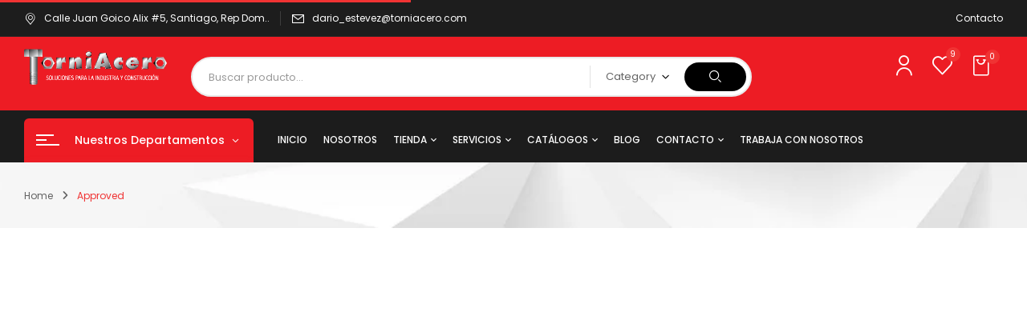

--- FILE ---
content_type: text/html; charset=UTF-8
request_url: https://torniacero.com.do/approved/
body_size: 23777
content:
<!DOCTYPE html>
<html lang="es">
<!--<![endif]-->
<head>
	<meta charset="UTF-8">
	<meta name="viewport" content="width=device-width">
	<link rel="profile" href="//gmpg.org/xfn/11">
	
<!-- Optimización para motores de búsqueda de Rank Math -  https://rankmath.com/ -->
<title>Approved - Torniacero, soluciones para la industria y construcción, en toda la República Dominicana.</title>
<meta name="robots" content="index, follow, max-snippet:-1, max-video-preview:-1, max-image-preview:large"/>
<link rel="canonical" href="https://torniacero.com.do/approved/" />
<meta property="og:locale" content="es_ES" />
<meta property="og:type" content="article" />
<meta property="og:title" content="Approved - Torniacero, soluciones para la industria y construcción, en toda la República Dominicana." />
<meta property="og:url" content="https://torniacero.com.do/approved/" />
<meta property="og:site_name" content="Torniacero, soluciones para la industria y construcción, en toda la República Dominicana." />
<meta property="og:updated_time" content="2022-06-20T15:53:26+00:00" />
<meta property="og:image" content="https://torniacero.com.do/wp-content/uploads/2022/09/tornillo.jpg" />
<meta property="og:image:secure_url" content="https://torniacero.com.do/wp-content/uploads/2022/09/tornillo.jpg" />
<meta property="og:image:width" content="1454" />
<meta property="og:image:height" content="1091" />
<meta property="og:image:alt" content="Approved" />
<meta property="og:image:type" content="image/jpeg" />
<meta property="article:published_time" content="2022-06-20T15:53:24+00:00" />
<meta property="article:modified_time" content="2022-06-20T15:53:26+00:00" />
<meta name="twitter:card" content="summary_large_image" />
<meta name="twitter:title" content="Approved - Torniacero, soluciones para la industria y construcción, en toda la República Dominicana." />
<meta name="twitter:image" content="https://torniacero.com.do/wp-content/uploads/2022/09/tornillo.jpg" />
<meta name="twitter:label1" content="Tiempo de lectura" />
<meta name="twitter:data1" content="Menos de un minuto" />
<script type="application/ld+json" class="rank-math-schema">{"@context":"https://schema.org","@graph":[{"@type":"Organization","@id":"https://torniacero.com.do/#organization","name":"Torniacero, soluciones para la industria y construcci\u00f3n, en toda la Rep\u00fablica Dominicana.","url":"https://torniacero.com.do","logo":{"@type":"ImageObject","@id":"https://torniacero.com.do/#logo","url":"https://torniacero.com.do/wp-content/uploads/2022/09/tornillo.jpg","contentUrl":"https://torniacero.com.do/wp-content/uploads/2022/09/tornillo.jpg","caption":"Torniacero, soluciones para la industria y construcci\u00f3n, en toda la Rep\u00fablica Dominicana.","inLanguage":"es","width":"1454","height":"1091"}},{"@type":"WebSite","@id":"https://torniacero.com.do/#website","url":"https://torniacero.com.do","name":"Torniacero, soluciones para la industria y construcci\u00f3n, en toda la Rep\u00fablica Dominicana.","publisher":{"@id":"https://torniacero.com.do/#organization"},"inLanguage":"es"},{"@type":"ImageObject","@id":"https://torniacero.com.do/wp-content/uploads/2022/09/tornillo.jpg","url":"https://torniacero.com.do/wp-content/uploads/2022/09/tornillo.jpg","width":"1454","height":"1091","inLanguage":"es"},{"@type":"WebPage","@id":"https://torniacero.com.do/approved/#webpage","url":"https://torniacero.com.do/approved/","name":"Approved - Torniacero, soluciones para la industria y construcci\u00f3n, en toda la Rep\u00fablica Dominicana.","datePublished":"2022-06-20T15:53:24+00:00","dateModified":"2022-06-20T15:53:26+00:00","isPartOf":{"@id":"https://torniacero.com.do/#website"},"primaryImageOfPage":{"@id":"https://torniacero.com.do/wp-content/uploads/2022/09/tornillo.jpg"},"inLanguage":"es"},{"@type":"Person","@id":"https://torniacero.com.do/author/3mentes/","name":"3mentes","url":"https://torniacero.com.do/author/3mentes/","image":{"@type":"ImageObject","@id":"https://secure.gravatar.com/avatar/f5ad668257142945a25d017377c4ee1fe4c5494d424a6447d3832cfc12d9b486?s=96&amp;d=mm&amp;r=g","url":"https://secure.gravatar.com/avatar/f5ad668257142945a25d017377c4ee1fe4c5494d424a6447d3832cfc12d9b486?s=96&amp;d=mm&amp;r=g","caption":"3mentes","inLanguage":"es"},"worksFor":{"@id":"https://torniacero.com.do/#organization"}},{"@type":"Article","headline":"Approved - Torniacero, soluciones para la industria y construcci\u00f3n, en toda la Rep\u00fablica Dominicana.","datePublished":"2022-06-20T15:53:24+00:00","dateModified":"2022-06-20T15:53:26+00:00","author":{"@id":"https://torniacero.com.do/author/3mentes/","name":"3mentes"},"publisher":{"@id":"https://torniacero.com.do/#organization"},"name":"Approved - Torniacero, soluciones para la industria y construcci\u00f3n, en toda la Rep\u00fablica Dominicana.","@id":"https://torniacero.com.do/approved/#richSnippet","isPartOf":{"@id":"https://torniacero.com.do/approved/#webpage"},"image":{"@id":"https://torniacero.com.do/wp-content/uploads/2022/09/tornillo.jpg"},"inLanguage":"es","mainEntityOfPage":{"@id":"https://torniacero.com.do/approved/#webpage"}}]}</script>
<!-- /Plugin Rank Math WordPress SEO -->

<link rel='dns-prefetch' href='//www.googletagmanager.com' />
<link rel='dns-prefetch' href='//fonts.googleapis.com' />
<link rel="alternate" type="application/rss+xml" title="Torniacero, soluciones para la industria y construcción, en toda la República Dominicana. &raquo; Feed" href="https://torniacero.com.do/feed/" />
<link rel="alternate" type="application/rss+xml" title="Torniacero, soluciones para la industria y construcción, en toda la República Dominicana. &raquo; Feed de los comentarios" href="https://torniacero.com.do/comments/feed/" />
<link rel="alternate" title="oEmbed (JSON)" type="application/json+oembed" href="https://torniacero.com.do/wp-json/oembed/1.0/embed?url=https%3A%2F%2Ftorniacero.com.do%2Fapproved%2F" />
<link rel="alternate" title="oEmbed (XML)" type="text/xml+oembed" href="https://torniacero.com.do/wp-json/oembed/1.0/embed?url=https%3A%2F%2Ftorniacero.com.do%2Fapproved%2F&#038;format=xml" />
<style id='wp-img-auto-sizes-contain-inline-css' type='text/css'>
img:is([sizes=auto i],[sizes^="auto," i]){contain-intrinsic-size:3000px 1500px}
/*# sourceURL=wp-img-auto-sizes-contain-inline-css */
</style>
<link rel='stylesheet' id='dashicons-css' href='https://torniacero.com.do/wp-includes/css/dashicons.min.css?ver=6.9' type='text/css' media='all' />
<link rel='stylesheet' id='sbr_styles-css' href='https://torniacero.com.do/wp-content/plugins/reviews-feed/assets/css/sbr-styles.min.css?ver=2.1.1' type='text/css' media='all' />
<link rel='stylesheet' id='sbi_styles-css' href='https://torniacero.com.do/wp-content/plugins/instagram-feed/css/sbi-styles.min.css?ver=6.10.0' type='text/css' media='all' />
<style id='wp-emoji-styles-inline-css' type='text/css'>

	img.wp-smiley, img.emoji {
		display: inline !important;
		border: none !important;
		box-shadow: none !important;
		height: 1em !important;
		width: 1em !important;
		margin: 0 0.07em !important;
		vertical-align: -0.1em !important;
		background: none !important;
		padding: 0 !important;
	}
/*# sourceURL=wp-emoji-styles-inline-css */
</style>
<link rel='stylesheet' id='wp-block-library-css' href='https://torniacero.com.do/wp-includes/css/dist/block-library/style.min.css?ver=6.9' type='text/css' media='all' />
<style id='classic-theme-styles-inline-css' type='text/css'>
/*! This file is auto-generated */
.wp-block-button__link{color:#fff;background-color:#32373c;border-radius:9999px;box-shadow:none;text-decoration:none;padding:calc(.667em + 2px) calc(1.333em + 2px);font-size:1.125em}.wp-block-file__button{background:#32373c;color:#fff;text-decoration:none}
/*# sourceURL=/wp-includes/css/classic-themes.min.css */
</style>
<style id='global-styles-inline-css' type='text/css'>
:root{--wp--preset--aspect-ratio--square: 1;--wp--preset--aspect-ratio--4-3: 4/3;--wp--preset--aspect-ratio--3-4: 3/4;--wp--preset--aspect-ratio--3-2: 3/2;--wp--preset--aspect-ratio--2-3: 2/3;--wp--preset--aspect-ratio--16-9: 16/9;--wp--preset--aspect-ratio--9-16: 9/16;--wp--preset--color--black: #000000;--wp--preset--color--cyan-bluish-gray: #abb8c3;--wp--preset--color--white: #ffffff;--wp--preset--color--pale-pink: #f78da7;--wp--preset--color--vivid-red: #cf2e2e;--wp--preset--color--luminous-vivid-orange: #ff6900;--wp--preset--color--luminous-vivid-amber: #fcb900;--wp--preset--color--light-green-cyan: #7bdcb5;--wp--preset--color--vivid-green-cyan: #00d084;--wp--preset--color--pale-cyan-blue: #8ed1fc;--wp--preset--color--vivid-cyan-blue: #0693e3;--wp--preset--color--vivid-purple: #9b51e0;--wp--preset--gradient--vivid-cyan-blue-to-vivid-purple: linear-gradient(135deg,rgb(6,147,227) 0%,rgb(155,81,224) 100%);--wp--preset--gradient--light-green-cyan-to-vivid-green-cyan: linear-gradient(135deg,rgb(122,220,180) 0%,rgb(0,208,130) 100%);--wp--preset--gradient--luminous-vivid-amber-to-luminous-vivid-orange: linear-gradient(135deg,rgb(252,185,0) 0%,rgb(255,105,0) 100%);--wp--preset--gradient--luminous-vivid-orange-to-vivid-red: linear-gradient(135deg,rgb(255,105,0) 0%,rgb(207,46,46) 100%);--wp--preset--gradient--very-light-gray-to-cyan-bluish-gray: linear-gradient(135deg,rgb(238,238,238) 0%,rgb(169,184,195) 100%);--wp--preset--gradient--cool-to-warm-spectrum: linear-gradient(135deg,rgb(74,234,220) 0%,rgb(151,120,209) 20%,rgb(207,42,186) 40%,rgb(238,44,130) 60%,rgb(251,105,98) 80%,rgb(254,248,76) 100%);--wp--preset--gradient--blush-light-purple: linear-gradient(135deg,rgb(255,206,236) 0%,rgb(152,150,240) 100%);--wp--preset--gradient--blush-bordeaux: linear-gradient(135deg,rgb(254,205,165) 0%,rgb(254,45,45) 50%,rgb(107,0,62) 100%);--wp--preset--gradient--luminous-dusk: linear-gradient(135deg,rgb(255,203,112) 0%,rgb(199,81,192) 50%,rgb(65,88,208) 100%);--wp--preset--gradient--pale-ocean: linear-gradient(135deg,rgb(255,245,203) 0%,rgb(182,227,212) 50%,rgb(51,167,181) 100%);--wp--preset--gradient--electric-grass: linear-gradient(135deg,rgb(202,248,128) 0%,rgb(113,206,126) 100%);--wp--preset--gradient--midnight: linear-gradient(135deg,rgb(2,3,129) 0%,rgb(40,116,252) 100%);--wp--preset--font-size--small: 13px;--wp--preset--font-size--medium: 20px;--wp--preset--font-size--large: 36px;--wp--preset--font-size--x-large: 42px;--wp--preset--spacing--20: 0.44rem;--wp--preset--spacing--30: 0.67rem;--wp--preset--spacing--40: 1rem;--wp--preset--spacing--50: 1.5rem;--wp--preset--spacing--60: 2.25rem;--wp--preset--spacing--70: 3.38rem;--wp--preset--spacing--80: 5.06rem;--wp--preset--shadow--natural: 6px 6px 9px rgba(0, 0, 0, 0.2);--wp--preset--shadow--deep: 12px 12px 50px rgba(0, 0, 0, 0.4);--wp--preset--shadow--sharp: 6px 6px 0px rgba(0, 0, 0, 0.2);--wp--preset--shadow--outlined: 6px 6px 0px -3px rgb(255, 255, 255), 6px 6px rgb(0, 0, 0);--wp--preset--shadow--crisp: 6px 6px 0px rgb(0, 0, 0);}:where(.is-layout-flex){gap: 0.5em;}:where(.is-layout-grid){gap: 0.5em;}body .is-layout-flex{display: flex;}.is-layout-flex{flex-wrap: wrap;align-items: center;}.is-layout-flex > :is(*, div){margin: 0;}body .is-layout-grid{display: grid;}.is-layout-grid > :is(*, div){margin: 0;}:where(.wp-block-columns.is-layout-flex){gap: 2em;}:where(.wp-block-columns.is-layout-grid){gap: 2em;}:where(.wp-block-post-template.is-layout-flex){gap: 1.25em;}:where(.wp-block-post-template.is-layout-grid){gap: 1.25em;}.has-black-color{color: var(--wp--preset--color--black) !important;}.has-cyan-bluish-gray-color{color: var(--wp--preset--color--cyan-bluish-gray) !important;}.has-white-color{color: var(--wp--preset--color--white) !important;}.has-pale-pink-color{color: var(--wp--preset--color--pale-pink) !important;}.has-vivid-red-color{color: var(--wp--preset--color--vivid-red) !important;}.has-luminous-vivid-orange-color{color: var(--wp--preset--color--luminous-vivid-orange) !important;}.has-luminous-vivid-amber-color{color: var(--wp--preset--color--luminous-vivid-amber) !important;}.has-light-green-cyan-color{color: var(--wp--preset--color--light-green-cyan) !important;}.has-vivid-green-cyan-color{color: var(--wp--preset--color--vivid-green-cyan) !important;}.has-pale-cyan-blue-color{color: var(--wp--preset--color--pale-cyan-blue) !important;}.has-vivid-cyan-blue-color{color: var(--wp--preset--color--vivid-cyan-blue) !important;}.has-vivid-purple-color{color: var(--wp--preset--color--vivid-purple) !important;}.has-black-background-color{background-color: var(--wp--preset--color--black) !important;}.has-cyan-bluish-gray-background-color{background-color: var(--wp--preset--color--cyan-bluish-gray) !important;}.has-white-background-color{background-color: var(--wp--preset--color--white) !important;}.has-pale-pink-background-color{background-color: var(--wp--preset--color--pale-pink) !important;}.has-vivid-red-background-color{background-color: var(--wp--preset--color--vivid-red) !important;}.has-luminous-vivid-orange-background-color{background-color: var(--wp--preset--color--luminous-vivid-orange) !important;}.has-luminous-vivid-amber-background-color{background-color: var(--wp--preset--color--luminous-vivid-amber) !important;}.has-light-green-cyan-background-color{background-color: var(--wp--preset--color--light-green-cyan) !important;}.has-vivid-green-cyan-background-color{background-color: var(--wp--preset--color--vivid-green-cyan) !important;}.has-pale-cyan-blue-background-color{background-color: var(--wp--preset--color--pale-cyan-blue) !important;}.has-vivid-cyan-blue-background-color{background-color: var(--wp--preset--color--vivid-cyan-blue) !important;}.has-vivid-purple-background-color{background-color: var(--wp--preset--color--vivid-purple) !important;}.has-black-border-color{border-color: var(--wp--preset--color--black) !important;}.has-cyan-bluish-gray-border-color{border-color: var(--wp--preset--color--cyan-bluish-gray) !important;}.has-white-border-color{border-color: var(--wp--preset--color--white) !important;}.has-pale-pink-border-color{border-color: var(--wp--preset--color--pale-pink) !important;}.has-vivid-red-border-color{border-color: var(--wp--preset--color--vivid-red) !important;}.has-luminous-vivid-orange-border-color{border-color: var(--wp--preset--color--luminous-vivid-orange) !important;}.has-luminous-vivid-amber-border-color{border-color: var(--wp--preset--color--luminous-vivid-amber) !important;}.has-light-green-cyan-border-color{border-color: var(--wp--preset--color--light-green-cyan) !important;}.has-vivid-green-cyan-border-color{border-color: var(--wp--preset--color--vivid-green-cyan) !important;}.has-pale-cyan-blue-border-color{border-color: var(--wp--preset--color--pale-cyan-blue) !important;}.has-vivid-cyan-blue-border-color{border-color: var(--wp--preset--color--vivid-cyan-blue) !important;}.has-vivid-purple-border-color{border-color: var(--wp--preset--color--vivid-purple) !important;}.has-vivid-cyan-blue-to-vivid-purple-gradient-background{background: var(--wp--preset--gradient--vivid-cyan-blue-to-vivid-purple) !important;}.has-light-green-cyan-to-vivid-green-cyan-gradient-background{background: var(--wp--preset--gradient--light-green-cyan-to-vivid-green-cyan) !important;}.has-luminous-vivid-amber-to-luminous-vivid-orange-gradient-background{background: var(--wp--preset--gradient--luminous-vivid-amber-to-luminous-vivid-orange) !important;}.has-luminous-vivid-orange-to-vivid-red-gradient-background{background: var(--wp--preset--gradient--luminous-vivid-orange-to-vivid-red) !important;}.has-very-light-gray-to-cyan-bluish-gray-gradient-background{background: var(--wp--preset--gradient--very-light-gray-to-cyan-bluish-gray) !important;}.has-cool-to-warm-spectrum-gradient-background{background: var(--wp--preset--gradient--cool-to-warm-spectrum) !important;}.has-blush-light-purple-gradient-background{background: var(--wp--preset--gradient--blush-light-purple) !important;}.has-blush-bordeaux-gradient-background{background: var(--wp--preset--gradient--blush-bordeaux) !important;}.has-luminous-dusk-gradient-background{background: var(--wp--preset--gradient--luminous-dusk) !important;}.has-pale-ocean-gradient-background{background: var(--wp--preset--gradient--pale-ocean) !important;}.has-electric-grass-gradient-background{background: var(--wp--preset--gradient--electric-grass) !important;}.has-midnight-gradient-background{background: var(--wp--preset--gradient--midnight) !important;}.has-small-font-size{font-size: var(--wp--preset--font-size--small) !important;}.has-medium-font-size{font-size: var(--wp--preset--font-size--medium) !important;}.has-large-font-size{font-size: var(--wp--preset--font-size--large) !important;}.has-x-large-font-size{font-size: var(--wp--preset--font-size--x-large) !important;}
:where(.wp-block-post-template.is-layout-flex){gap: 1.25em;}:where(.wp-block-post-template.is-layout-grid){gap: 1.25em;}
:where(.wp-block-term-template.is-layout-flex){gap: 1.25em;}:where(.wp-block-term-template.is-layout-grid){gap: 1.25em;}
:where(.wp-block-columns.is-layout-flex){gap: 2em;}:where(.wp-block-columns.is-layout-grid){gap: 2em;}
:root :where(.wp-block-pullquote){font-size: 1.5em;line-height: 1.6;}
/*# sourceURL=global-styles-inline-css */
</style>
<link rel='stylesheet' id='titan-adminbar-styles-css' href='https://torniacero.com.do/wp-content/plugins/anti-spam/assets/css/admin-bar.css?ver=7.4.0' type='text/css' media='all' />
<link rel='stylesheet' id='contact-form-7-css' href='https://torniacero.com.do/wp-content/plugins/contact-form-7/includes/css/styles.css?ver=6.1.4' type='text/css' media='all' />
<style id='woocommerce-inline-inline-css' type='text/css'>
.woocommerce form .form-row .required { visibility: visible; }
/*# sourceURL=woocommerce-inline-inline-css */
</style>
<link rel='stylesheet' id='bwp_woocommerce_filter_products-css' href='https://torniacero.com.do/wp-content/plugins/wpbingo/assets/css/bwp_ajax_filter.css?ver=6.9' type='text/css' media='all' />
<link rel='stylesheet' id='buy-together-frontend-css' href='https://torniacero.com.do/wp-content/plugins/wpbingo/lib/buy-together/assets/css/frontend.css?ver=6.9' type='text/css' media='all' />
<link rel='stylesheet' id='hint-css' href='https://torniacero.com.do/wp-content/plugins/woo-smart-compare/assets/libs/hint/hint.min.css?ver=6.9' type='text/css' media='all' />
<link rel='stylesheet' id='perfect-scrollbar-css' href='https://torniacero.com.do/wp-content/plugins/woo-smart-compare/assets/libs/perfect-scrollbar/css/perfect-scrollbar.min.css?ver=6.9' type='text/css' media='all' />
<link rel='stylesheet' id='perfect-scrollbar-wpc-css' href='https://torniacero.com.do/wp-content/plugins/woo-smart-compare/assets/libs/perfect-scrollbar/css/custom-theme.css?ver=6.9' type='text/css' media='all' />
<link rel='stylesheet' id='woosc-frontend-css' href='https://torniacero.com.do/wp-content/plugins/woo-smart-compare/assets/css/frontend.css?ver=6.5.3' type='text/css' media='all' />
<link rel='stylesheet' id='woosw-icons-css' href='https://torniacero.com.do/wp-content/plugins/woo-smart-wishlist/assets/css/icons.css?ver=5.0.8' type='text/css' media='all' />
<link rel='stylesheet' id='woosw-frontend-css' href='https://torniacero.com.do/wp-content/plugins/woo-smart-wishlist/assets/css/frontend.css?ver=5.0.8' type='text/css' media='all' />
<style id='woosw-frontend-inline-css' type='text/css'>
.woosw-popup .woosw-popup-inner .woosw-popup-content .woosw-popup-content-bot .woosw-notice { background-color: #5fbd74; } .woosw-popup .woosw-popup-inner .woosw-popup-content .woosw-popup-content-bot .woosw-popup-content-bot-inner a:hover { color: #5fbd74; border-color: #5fbd74; } 
/*# sourceURL=woosw-frontend-inline-css */
</style>
<link rel='stylesheet' id='digic-fonts-css' href='https://fonts.googleapis.com/css?family=Poppins%3Aital%2Cwght%400%2C200%3B0%2C300%3B0%2C400%3B0%2C500%3B0%2C600%3B0%2C700%3B0%2C800%3B1%2C200%3B1%2C300%3B1%2C400%3B1%2C500%3B1%2C600%3B1%2C700%3B1%2C800%7COpen%2BSans&#038;subset=latin%2Clatin-ext' type='text/css' media='all' />
<link rel='stylesheet' id='digic-style-css' href='https://torniacero.com.do/wp-content/themes/torniacero/style.css?ver=6.9' type='text/css' media='all' />
<link rel='stylesheet' id='bootstrap-css' href='https://torniacero.com.do/wp-content/themes/torniacero/css/bootstrap.css?ver=6.9' type='text/css' media='all' />
<link rel='stylesheet' id='circlestime-css' href='https://torniacero.com.do/wp-content/themes/torniacero/css/jquery.circlestime.css' type='text/css' media='all' />
<link rel='stylesheet' id='mmenu-all-css' href='https://torniacero.com.do/wp-content/themes/torniacero/css/jquery.mmenu.all.css?ver=6.9' type='text/css' media='all' />
<link rel='stylesheet' id='slick-css' href='https://torniacero.com.do/wp-content/themes/torniacero/css/slick/slick.css' type='text/css' media='all' />
<link rel='stylesheet' id='photoswipe-css' href='https://torniacero.com.do/wp-content/plugins/woocommerce/assets/css/photoswipe/photoswipe.min.css?ver=10.4.3' type='text/css' media='all' />
<link rel='stylesheet' id='font-awesome-css' href='https://torniacero.com.do/wp-content/plugins/elementor/assets/lib/font-awesome/css/font-awesome.min.css?ver=4.7.0' type='text/css' media='all' />
<link rel='stylesheet' id='materia-css' href='https://torniacero.com.do/wp-content/themes/torniacero/css/materia.css?ver=6.9' type='text/css' media='all' />
<link rel='stylesheet' id='elegant-css' href='https://torniacero.com.do/wp-content/themes/torniacero/css/elegant.css?ver=6.9' type='text/css' media='all' />
<link rel='stylesheet' id='wpbingo-css' href='https://torniacero.com.do/wp-content/themes/torniacero/css/wpbingo.css?ver=6.9' type='text/css' media='all' />
<link rel='stylesheet' id='icomoon-css' href='https://torniacero.com.do/wp-content/themes/torniacero/css/icomoon.css?ver=6.9' type='text/css' media='all' />
<link rel='stylesheet' id='digic-style-template-css' href='https://torniacero.com.do/wp-content/themes/torniacero/css/template.css?ver=6.9' type='text/css' media='all' />
<link rel='stylesheet' id='dokan-style-css' href='https://torniacero.com.do/wp-content/plugins/dokan-lite/assets/css/style.css?ver=1768853679' type='text/css' media='all' />
<link rel='stylesheet' id='dokan-modal-css' href='https://torniacero.com.do/wp-content/plugins/dokan-lite/assets/vendors/izimodal/iziModal.min.css?ver=1768853679' type='text/css' media='all' />
<link rel='stylesheet' id='dokan-fontawesome-css' href='https://torniacero.com.do/wp-content/plugins/dokan-lite/assets/vendors/font-awesome/css/font-awesome.min.css?ver=4.2.7' type='text/css' media='all' />
<link rel='stylesheet' id='tawcvs-frontend-css' href='https://torniacero.com.do/wp-content/plugins/variation-swatches-for-woocommerce/assets/css/frontend.css?ver=2.2.5' type='text/css' media='all' />
<link rel='stylesheet' id='mpc-massive-style-css' href='https://torniacero.com.do/wp-content/plugins/mpc-massive/assets/css/mpc-styles.css?ver=2.4.8.1' type='text/css' media='all' />
<script type="text/template" id="tmpl-variation-template">
	<div class="woocommerce-variation-description">{{{ data.variation.variation_description }}}</div>
	<div class="woocommerce-variation-price">{{{ data.variation.price_html }}}</div>
	<div class="woocommerce-variation-availability">{{{ data.variation.availability_html }}}</div>
</script>
<script type="text/template" id="tmpl-unavailable-variation-template">
	<p role="alert">Lo siento, este producto no está disponible. Por favor, elige otra combinación.</p>
</script>
<script type="text/javascript" src="https://torniacero.com.do/wp-includes/js/jquery/jquery.min.js?ver=3.7.1" id="jquery-core-js"></script>
<script type="text/javascript" src="https://torniacero.com.do/wp-includes/js/jquery/jquery-migrate.min.js?ver=3.4.1" id="jquery-migrate-js"></script>
<script type="text/javascript" src="https://torniacero.com.do/wp-includes/js/dist/hooks.min.js?ver=dd5603f07f9220ed27f1" id="wp-hooks-js"></script>
<script type="text/javascript" src="https://torniacero.com.do/wp-includes/js/dist/i18n.min.js?ver=c26c3dc7bed366793375" id="wp-i18n-js"></script>
<script type="text/javascript" id="wp-i18n-js-after">
/* <![CDATA[ */
wp.i18n.setLocaleData( { 'text direction\u0004ltr': [ 'ltr' ] } );
//# sourceURL=wp-i18n-js-after
/* ]]> */
</script>
<script type="text/javascript" src="https://torniacero.com.do/wp-content/plugins/dokan-lite/assets/vendors/izimodal/iziModal.min.js?ver=4.2.7" id="dokan-modal-js"></script>
<script type="text/javascript" src="https://torniacero.com.do/wp-content/plugins/dokan-lite/assets/vendors/sweetalert2/sweetalert2.all.min.js?ver=1768853679" id="dokan-sweetalert2-js"></script>
<script type="text/javascript" src="https://torniacero.com.do/wp-includes/js/dist/vendor/moment.min.js?ver=2.30.1" id="moment-js"></script>
<script type="text/javascript" id="moment-js-after">
/* <![CDATA[ */
moment.updateLocale( 'es_ES', {"months":["enero","febrero","marzo","abril","mayo","junio","julio","agosto","septiembre","octubre","noviembre","diciembre"],"monthsShort":["Ene","Feb","Mar","Abr","May","Jun","Jul","Ago","Sep","Oct","Nov","Dic"],"weekdays":["domingo","lunes","martes","mi\u00e9rcoles","jueves","viernes","s\u00e1bado"],"weekdaysShort":["Dom","Lun","Mar","Mi\u00e9","Jue","Vie","S\u00e1b"],"week":{"dow":1},"longDateFormat":{"LT":"g:i a","LTS":null,"L":null,"LL":"F j, Y","LLL":"j \\d\\e F \\d\\e Y H:i","LLLL":null}} );
//# sourceURL=moment-js-after
/* ]]> */
</script>
<script type="text/javascript" id="dokan-util-helper-js-extra">
/* <![CDATA[ */
var dokan_helper = {"i18n_date_format":"F j, Y","i18n_time_format":"g:i a","week_starts_day":"1","reverse_withdrawal":{"enabled":false},"timepicker_locale":{"am":"Ma\u00f1anas","pm":"Tardes","AM":"Ma\u00f1anas","PM":"Tardes","hr":"Hora","hrs":"Horas","mins":"Minutos"},"daterange_picker_local":{"toLabel":"Hasta","firstDay":1,"fromLabel":"Desde","separator":"-","weekLabel":"W","applyLabel":"Aplicar","cancelLabel":"Borrar","customRangeLabel":"Personalizado","daysOfWeek":["Do","Lu","Ma","Mi","Ju","Vi","Sa"],"monthNames":["Enero","Febrero","Marzo","Abril","Mayo","Junio","Julio","Agosto","Septiembre","Octubre","Noviembre","Diciembre"]},"sweetalert_local":{"cancelButtonText":"Cancelar","closeButtonText":"Cerrar","confirmButtonText":"Correcto","denyButtonText":"No","closeButtonAriaLabel":"Cerrar esta ventana emergente"}};
var dokan = {"ajaxurl":"https://torniacero.com.do/wp-admin/admin-ajax.php","nonce":"6fc833a4d0","order_nonce":"41823e6c4c","product_edit_nonce":"8447a3dbd3","ajax_loader":"https://torniacero.com.do/wp-content/plugins/dokan-lite/assets/images/ajax-loader.gif","seller":{"available":"Disponible","notAvailable":"No disponible"},"delete_confirm":"\u00bfEst\u00e1s seguro?","wrong_message":"Algo sali\u00f3 mal. Por favor, vuelve a intentarlo .","vendor_percentage":"","commission_type":"","rounding_precision":"6","mon_decimal_point":".","currency_format_num_decimals":"2","currency_format_symbol":"RD$","currency_format_decimal_sep":".","currency_format_thousand_sep":",","currency_format":"%s%v","round_at_subtotal":"no","product_types":["simple"],"loading_img":"https://torniacero.com.do/wp-content/plugins/dokan-lite/assets/images/loading.gif","store_product_search_nonce":"e853995362","i18n_download_permission":"\u00bfSeguro que quieres denegar el acceso a esta descarga?","i18n_download_access":"No se ha podido conceder el acceso - Puede que el usuario ya tenga permiso para este archivo o que el correo electr\u00f3nico de facturaci\u00f3n no est\u00e9 establecido. Aseg\u00farate de que el correo electr\u00f3nico de facturaci\u00f3n est\u00e1 configurado y el pedido ha sido guardado.","maximum_tags_select_length":"-1","modal_header_color":"var(--dokan-button-background-color, #7047EB)","rest":{"root":"https://torniacero.com.do/wp-json/","nonce":"723ae826c2","version":"dokan/v1"},"api":null,"libs":[],"routeComponents":{"default":null},"routes":[],"urls":{"assetsUrl":"https://torniacero.com.do/wp-content/plugins/dokan-lite/assets","dashboardUrl":"https://torniacero.com.do/dashboard/?path=%2Fanalytics%2FOverview","storeUrl":""}};
//# sourceURL=dokan-util-helper-js-extra
/* ]]> */
</script>
<script type="text/javascript" src="https://torniacero.com.do/wp-content/plugins/dokan-lite/assets/js/helper.js?ver=1768853679" id="dokan-util-helper-js"></script>
<script type="text/javascript" src="https://torniacero.com.do/wp-content/plugins/woocommerce/assets/js/jquery-blockui/jquery.blockUI.min.js?ver=2.7.0-wc.10.4.3" id="wc-jquery-blockui-js" data-wp-strategy="defer"></script>
<script type="text/javascript" id="wc-add-to-cart-js-extra">
/* <![CDATA[ */
var wc_add_to_cart_params = {"ajax_url":"/wp-admin/admin-ajax.php","wc_ajax_url":"/?wc-ajax=%%endpoint%%","i18n_view_cart":"Ver carrito","cart_url":"https://torniacero.com.do/cart/","is_cart":"","cart_redirect_after_add":"no"};
//# sourceURL=wc-add-to-cart-js-extra
/* ]]> */
</script>
<script type="text/javascript" src="https://torniacero.com.do/wp-content/plugins/woocommerce/assets/js/frontend/add-to-cart.min.js?ver=10.4.3" id="wc-add-to-cart-js" data-wp-strategy="defer"></script>
<script type="text/javascript" src="https://torniacero.com.do/wp-content/plugins/woocommerce/assets/js/js-cookie/js.cookie.min.js?ver=2.1.4-wc.10.4.3" id="wc-js-cookie-js" data-wp-strategy="defer"></script>
<script type="text/javascript" id="woocommerce-js-extra">
/* <![CDATA[ */
var woocommerce_params = {"ajax_url":"/wp-admin/admin-ajax.php","wc_ajax_url":"/?wc-ajax=%%endpoint%%","i18n_password_show":"Mostrar contrase\u00f1a","i18n_password_hide":"Ocultar contrase\u00f1a"};
//# sourceURL=woocommerce-js-extra
/* ]]> */
</script>
<script type="text/javascript" src="https://torniacero.com.do/wp-content/plugins/woocommerce/assets/js/frontend/woocommerce.min.js?ver=10.4.3" id="woocommerce-js" defer="defer" data-wp-strategy="defer"></script>
<script type="text/javascript" id="buy-together-frontend-js-extra">
/* <![CDATA[ */
var buy_together = {"ajaxurl":"https://torniacero.com.do/wp-admin/admin-ajax.php","security":"731104ae42","text":{"for_num_of_items":"For {{number}} item(s)","add_to_cart_text":"Add All To Cart","adding_to_cart_text":"Adding To Cart...","view_cart":"View cart","no_product_selected_text":"You must select at least one product","add_to_cart_success":"{{number}} product(s) was successfully added to your cart.","add_to_cart_fail_single":"One product is out of stock.","add_to_cart_fail_plural":"{{number}} products were out of stocks."},"price_format":"%1$s%2$s","price_decimals":"2","price_thousand_separator":",","price_decimal_separator":".","currency_symbol":"RD$","wc_tax_enabled":"","cart_url":"https://torniacero.com.do/cart/","ex_tax_or_vat":""};
//# sourceURL=buy-together-frontend-js-extra
/* ]]> */
</script>
<script type="text/javascript" src="https://torniacero.com.do/wp-content/plugins/wpbingo/lib/buy-together/assets/js/frontend.js" id="buy-together-frontend-js"></script>
<script type="text/javascript" src="https://torniacero.com.do/wp-content/plugins/js_composer/assets/js/vendors/woocommerce-add-to-cart.js?ver=8.7.2" id="vc_woocommerce-add-to-cart-js-js"></script>
<script type="text/javascript" src="https://torniacero.com.do/wp-content/plugins/woocommerce/assets/js/photoswipe/photoswipe.min.js?ver=4.1.1-wc.10.4.3" id="wc-photoswipe-js" defer="defer" data-wp-strategy="defer"></script>
<script type="text/javascript" src="https://torniacero.com.do/wp-content/plugins/woocommerce/assets/js/photoswipe/photoswipe-ui-default.min.js?ver=4.1.1-wc.10.4.3" id="wc-photoswipe-ui-default-js" defer="defer" data-wp-strategy="defer"></script>
<script type="text/javascript" src="https://torniacero.com.do/wp-includes/js/underscore.min.js?ver=1.13.7" id="underscore-js"></script>
<script type="text/javascript" id="wp-util-js-extra">
/* <![CDATA[ */
var _wpUtilSettings = {"ajax":{"url":"/wp-admin/admin-ajax.php"}};
//# sourceURL=wp-util-js-extra
/* ]]> */
</script>
<script type="text/javascript" src="https://torniacero.com.do/wp-includes/js/wp-util.min.js?ver=6.9" id="wp-util-js"></script>
<script type="text/javascript" id="wc-add-to-cart-variation-js-extra">
/* <![CDATA[ */
var wc_add_to_cart_variation_params = {"wc_ajax_url":"/?wc-ajax=%%endpoint%%","i18n_no_matching_variations_text":"Lo siento, no hay productos que igualen tu selecci\u00f3n. Por favor, escoge una combinaci\u00f3n diferente.","i18n_make_a_selection_text":"Elige las opciones del producto antes de a\u00f1adir este producto a tu carrito.","i18n_unavailable_text":"Lo siento, este producto no est\u00e1 disponible. Por favor, elige otra combinaci\u00f3n.","i18n_reset_alert_text":"Se ha restablecido tu selecci\u00f3n. Por favor, elige alguna opci\u00f3n del producto antes de poder a\u00f1adir este producto a tu carrito."};
//# sourceURL=wc-add-to-cart-variation-js-extra
/* ]]> */
</script>
<script type="text/javascript" src="https://torniacero.com.do/wp-content/plugins/woocommerce/assets/js/frontend/add-to-cart-variation.min.js?ver=10.4.3" id="wc-add-to-cart-variation-js" defer="defer" data-wp-strategy="defer"></script>

<!-- Fragmento de código de la etiqueta de Google (gtag.js) añadida por Site Kit -->
<!-- Fragmento de código de Google Analytics añadido por Site Kit -->
<script type="text/javascript" src="https://www.googletagmanager.com/gtag/js?id=G-PZ3S0NPY43" id="google_gtagjs-js" async></script>
<script type="text/javascript" id="google_gtagjs-js-after">
/* <![CDATA[ */
window.dataLayer = window.dataLayer || [];function gtag(){dataLayer.push(arguments);}
gtag("set","linker",{"domains":["torniacero.com.do"]});
gtag("js", new Date());
gtag("set", "developer_id.dZTNiMT", true);
gtag("config", "G-PZ3S0NPY43");
//# sourceURL=google_gtagjs-js-after
/* ]]> */
</script>
<script></script><link rel="https://api.w.org/" href="https://torniacero.com.do/wp-json/" /><link rel="alternate" title="JSON" type="application/json" href="https://torniacero.com.do/wp-json/wp/v2/pages/22171" /><link rel="EditURI" type="application/rsd+xml" title="RSD" href="https://torniacero.com.do/xmlrpc.php?rsd" />
<meta name="generator" content="WordPress 6.9" />
<link rel='shortlink' href='https://torniacero.com.do/?p=22171' />
<meta name="generator" content="Redux 4.5.10" /><meta name="generator" content="Site Kit by Google 1.170.0" /><!-- Analytics by WP Statistics - https://wp-statistics.com -->
	<noscript><style>.woocommerce-product-gallery{ opacity: 1 !important; }</style></noscript>
	<meta name="generator" content="Elementor 3.34.1; features: additional_custom_breakpoints; settings: css_print_method-external, google_font-enabled, font_display-auto">
			<style>
				.e-con.e-parent:nth-of-type(n+4):not(.e-lazyloaded):not(.e-no-lazyload),
				.e-con.e-parent:nth-of-type(n+4):not(.e-lazyloaded):not(.e-no-lazyload) * {
					background-image: none !important;
				}
				@media screen and (max-height: 1024px) {
					.e-con.e-parent:nth-of-type(n+3):not(.e-lazyloaded):not(.e-no-lazyload),
					.e-con.e-parent:nth-of-type(n+3):not(.e-lazyloaded):not(.e-no-lazyload) * {
						background-image: none !important;
					}
				}
				@media screen and (max-height: 640px) {
					.e-con.e-parent:nth-of-type(n+2):not(.e-lazyloaded):not(.e-no-lazyload),
					.e-con.e-parent:nth-of-type(n+2):not(.e-lazyloaded):not(.e-no-lazyload) * {
						background-image: none !important;
					}
				}
			</style>
			<meta name="generator" content="Powered by WPBakery Page Builder - drag and drop page builder for WordPress."/>
<meta name="generator" content="Powered by Slider Revolution 6.7.40 - responsive, Mobile-Friendly Slider Plugin for WordPress with comfortable drag and drop interface." />
<link rel="icon" href="https://torniacero.com.do/wp-content/uploads/2022/06/cropped-Asset-1@3x-2-32x32.png" sizes="32x32" />
<link rel="icon" href="https://torniacero.com.do/wp-content/uploads/2022/06/cropped-Asset-1@3x-2-192x192.png" sizes="192x192" />
<link rel="apple-touch-icon" href="https://torniacero.com.do/wp-content/uploads/2022/06/cropped-Asset-1@3x-2-180x180.png" />
<meta name="msapplication-TileImage" content="https://torniacero.com.do/wp-content/uploads/2022/06/cropped-Asset-1@3x-2-270x270.png" />
<script data-jetpack-boost="ignore">function setREVStartSize(e){
			//window.requestAnimationFrame(function() {
				window.RSIW = window.RSIW===undefined ? window.innerWidth : window.RSIW;
				window.RSIH = window.RSIH===undefined ? window.innerHeight : window.RSIH;
				try {
					var pw = document.getElementById(e.c).parentNode.offsetWidth,
						newh;
					pw = pw===0 || isNaN(pw) || (e.l=="fullwidth" || e.layout=="fullwidth") ? window.RSIW : pw;
					e.tabw = e.tabw===undefined ? 0 : parseInt(e.tabw);
					e.thumbw = e.thumbw===undefined ? 0 : parseInt(e.thumbw);
					e.tabh = e.tabh===undefined ? 0 : parseInt(e.tabh);
					e.thumbh = e.thumbh===undefined ? 0 : parseInt(e.thumbh);
					e.tabhide = e.tabhide===undefined ? 0 : parseInt(e.tabhide);
					e.thumbhide = e.thumbhide===undefined ? 0 : parseInt(e.thumbhide);
					e.mh = e.mh===undefined || e.mh=="" || e.mh==="auto" ? 0 : parseInt(e.mh,0);
					if(e.layout==="fullscreen" || e.l==="fullscreen")
						newh = Math.max(e.mh,window.RSIH);
					else{
						e.gw = Array.isArray(e.gw) ? e.gw : [e.gw];
						for (var i in e.rl) if (e.gw[i]===undefined || e.gw[i]===0) e.gw[i] = e.gw[i-1];
						e.gh = e.el===undefined || e.el==="" || (Array.isArray(e.el) && e.el.length==0)? e.gh : e.el;
						e.gh = Array.isArray(e.gh) ? e.gh : [e.gh];
						for (var i in e.rl) if (e.gh[i]===undefined || e.gh[i]===0) e.gh[i] = e.gh[i-1];
											
						var nl = new Array(e.rl.length),
							ix = 0,
							sl;
						e.tabw = e.tabhide>=pw ? 0 : e.tabw;
						e.thumbw = e.thumbhide>=pw ? 0 : e.thumbw;
						e.tabh = e.tabhide>=pw ? 0 : e.tabh;
						e.thumbh = e.thumbhide>=pw ? 0 : e.thumbh;
						for (var i in e.rl) nl[i] = e.rl[i]<window.RSIW ? 0 : e.rl[i];
						sl = nl[0];
						for (var i in nl) if (sl>nl[i] && nl[i]>0) { sl = nl[i]; ix=i;}
						var m = pw>(e.gw[ix]+e.tabw+e.thumbw) ? 1 : (pw-(e.tabw+e.thumbw)) / (e.gw[ix]);
						newh =  (e.gh[ix] * m) + (e.tabh + e.thumbh);
					}
					var el = document.getElementById(e.c);
					if (el!==null && el) el.style.height = newh+"px";
					el = document.getElementById(e.c+"_wrapper");
					if (el!==null && el) {
						el.style.height = newh+"px";
						el.style.display = "block";
					}
				} catch(e){
					console.log("Failure at Presize of Slider:" + e)
				}
			//});
		  };</script>
		<style type="text/css" id="wp-custom-css">
			.categories-vertical-menu .widget-title {
	background: #ed1c24;
}

.contact-us-form textarea {
	max-height: 150px;
}

.bwp-header .wpbingoLogo img {
	max-height: 50px;
}

.bwp-header .header-top {
	background: #ed1c24;
	margin-bottom: 10px;
}

.categories-vertical-menu>div {
	background: #f3f3f3;
}

footer .elementor-widget-text-editor {
	color: #ffffff;
}

.copyright-row .elementor-widget-container a {
	color: #ed1c24;
}

.contact-info-footer p .alignnone {
	margin: 3px 5px 10px 0px;
}

.contact-info-contacto .alignnone {
	margin: 3px;
}

.categories-vertical-menu .bwp-vertical-navigation>div ul.menu li.level-0:first-child > a:before, .categories-vertical-menu .bwp-vertical-navigation>div ul.menu li.level-0:nth-child(2)>a:before, .categories-vertical-menu .bwp-vertical-navigation>div ul.menu li.level-0:nth-child(3)>a:before, .categories-vertical-menu .bwp-vertical-navigation>div ul.menu li.level-0>a:before, .categories-vertical-menu .bwp-vertical-navigation>div ul.menu li.level-0>a:before {
	background: #ed1c24;
}

.categories-vertical-menu .bwp-vertical-navigation>div ul.menu li.level-0:first-child > a:hover, .categories-vertical-menu .bwp-vertical-navigation>div ul.menu li.level-0:nth-child(2)>a:hover, .categories-vertical-menu .bwp-vertical-navigation>div ul.menu li.level-0:nth-child(3)>a:hover, .products-list.grid .product-wapper .products-content h3.product-title a:hover, .products-list.grid .product-wapper .products-content h3.product-title a, .bwp-sidebar>.widget ul:not(.social-link):not(.content-products):not(.product_list_widget) li:not(.recentcomments).current-cat, .bwp-sidebar>.widget ul:not(.social-link):not(.content-products):not(.product_list_widget) li:not(.recentcomments) a:not(.rsswidget).active, .bwp-sidebar>.widget ul:not(.social-link):not(.content-products):not(.product_list_widget) li:not(.recentcomments) a:not(.rsswidget):hover, .price ins {
	color: #ed1c24;
}

.mpc-grid-posts .mpc-post .mpc-post__heading {
    color: #ffffff !important;
    font-size: 16px;
    text-align: inherit !important;
    text-transform: none;
    background: #ed1c24;
    padding: 12px;
}

.mpc-layout--style_7 .mpc-post__content {
    max-width: 90% !important;
  width: 100% !important;
}

.mpc-grid-posts .mpc-post .mpc-post__overlay {
    background: transparent !important;
}

.mpc-layout--style_7 .mpc-post:hover .mpc-post__content > *:not(.mpc-post__overlay) {
    opacity: 1 !important;
    background: #1c1c1c;
}

.content-image-single .entry-by, .content-image-single .cat-links, .products-content .rating, .products-content .cat-products, .post-single .post-content-entry,  .content-image-single  {
	display: none;
}

.products-list.grid .product-wapper .products-content h3.product-title {
	height: 65px;
}

.slider.products-list.grid .product-wapper .products-thumb img, .main-archive-product .content-products-list .products-list.grid .product-wapper .products-thumb>a>img, .products-list.grid .product-wapper .products-thumb .product-thumb-hover .wp-post-image, .products-list.grid .product-wapper .products-thumb img {
	height: 190px !important;
	object-fit: contain;
}

.sidebar-blog h2{
	font-size: 1.75rem;
	padding-left: 22px;
}

.categories-vertical-menu .widget-title {
	padding: 0px 15px;
}

.nosotros .elementor-widget-icon-box .elementor-icon-box-description {
	min-height: 150px;
} 

.elementor-icon-list-items {
	list-style: disc !important;
	margin-left: 30px;
   margin-top: 5px;
}

.elementor-icon-list-items li {
	display: list-item !important;
}

.elementor-icon-list-items li::marker {
	color: #ed1c24;
	font-size: 15px;
}

.welcome-section .welcome-title a, .welcome-section .welcome-title a:hover, .welcome-section .welcome-title a:active {
	cursor: default !important;
	pointer-events: none !important;
}

.welcome-section .welcome-title a {
	color: #231f20 !important;
}

.text-our-home .alignnone {
	margin: 0px 10px;
}

.text-our-home .second-image {
	margin-left: 75px;
}

.text-our-home p:last-child .second-image {
	margin-left: 78px;
}

.button-services-home p a {
	background: #ed1c24;
	padding: 10px 20px;
	padding-right: 50px;
	color: #fff;
	font-weight: 500;
	font-size: 16px;
}

.icon-flash:before, .icon-bolt:before {
	content: url("/wp-content/uploads/2022/06/Asset-4@2.png");
	padding-top: 5px;
}

.icon-flash, .icon-bolt {
	display: none !important;
}

.wp-block-image img {
	width: 50%;
}

.post-content p {
	text-align: justify;
}

.mini-cart .cart-popup .free-order, .bwp-header .header-mobile .header-mobile-fixed {
	display: none;
}

.categories-vertical-menu .bwp-vertical-navigation>div ul.menu li.level-0>a {
	font-weight: 500;
	color: #000;
}

.contact-us-form input[type=tel], .contact-us-form input[type=number] {
	height: 50px;
    line-height: 50px;
    margin-bottom: 20px;
    color: #fff;
	width: 100%;
    padding: 10px 20px;
    border: 0;
    font-weight: 400;
    background: #fff;
    border: 1px solid #e4e4e4;
    border-radius: 4px;
    -webkit-border-radius: 4px;
    -moz-border-radius: 4px;
    -ms-border-radius: 4px;
    -o-border-radius: 4px;
}

.contact-us-form input[type=file] {
	color: #000 !important;
    margin-bottom: 20px;
    color: #fff;
	width: 100%;
    padding: 10px 20px;
    border: 0;
    font-weight: 400;
    border: 1px solid #e4e4e4;
    border-radius: 4px;
    -webkit-border-radius: 4px;
    -moz-border-radius: 4px;
    -ms-border-radius: 4px;
    -o-border-radius: 4px;
}

.bwp-woo-categories.slider7 .item-thumbnail img {
	border: 5px solid #ed1c24;
	max-width: 120px;
	height: 120px;
}

.page-id-9095 h2, .page-id-9095 h3, .page-id-9095 h1 {
	margin-top: 12px;
}

.elementor-element-675abde p:last-child {
	display: flex;
	justify-content: center;
	align-items: center;
}

.home-cat-title h2  {
	margin-top: 0px;
}

.bwp-navigation ul>li.level-0 .sub-menu {
	min-width: 240px;
}

.content-categories-top>ul.content-categories li.items:first-child, .quickview-container .entry-summary .vendor-info, .single-product .entry-summary .vendor-info {
	display: none;
}

.bwp-top-bar .digic-woocommerce-sort-count .pwb-dropdown-toggle {
	padding: 0 10px 0 70px;
}

.contact-us-form input[type=email], .contact-us-form input[type=text], .contact-us-form input[type=tel] {
	color: #000;
}

.wpcf7-form select {
	padding: 10px 20px;
	border-radius: 4px;
	line-height: 28px;
}

.wpcf7-form select:focus {
	border: 1px solid #e4e4e4;
}

@media (max-width: 1200px){
#bwp-topbar {
		font-size: 10px;
	}
}

@media (max-width: 1080px) {
	.bwp-navigation ul>li.level-0 {
		padding: 0 8px;
	}
	
	.bwp-navigation ul>li.level-0>a {
		font-size: 11px;
	}
	
	.bwp-navigation ul>li.level-0:first-child {
		padding-left: 0px;
	}
}

@media (max-width: 991px){
	footer .elementor-column.elementor-col-25:nth-child(2), footer .elementor-column.elementor-col-25:nth-child(3) {
		display: none;
	}
	
	#bwp-footer {
		padding-bottom: 0px;
	}
	
	footer .elementor-column.elementor-col-25:last-child {
		margin-top: 0px !important;
	}
	
}

@media (max-width: 768px){
	footer .elementor-column.elementor-col-25:last-child {
		margin-top: 0px !important;
	}
	
	footer.footer-1 .elementor-column.elementor-col-25:last-child {
		margin-top: 0px !important;
	}
	
	.elementor-11196 .elementor-element.elementor-element-49872cf > .elementor-element-populated  {
		margin: 0px !important;
	}
	
	.contacto .elementor-widget-icon-box.elementor-mobile-position-top .elementor-icon-box-wrapper {
		text-align: justify;
	}
	
	footer .elementor-column.elementor-col-25:first-child {
		display: none;
	}
}

@media (max-width: 480px){
	.rs_splitted_lines .rs_splitted_words:first-child {
		display: block !important;
	}
	
#slider-9-slide-35-layer-1 .rs_splitted_lines .rs_splitted_words:last-child {
		display: block !important;
	}
	
	#slider-9-slide-35-layer-7 {
		margin-top: 30px !important;
	}
	
	.button-services-home p a {
		padding: 8px 15px;
		padding-right: 15px;
	}
}		</style>
		<noscript><style> .wpb_animate_when_almost_visible { opacity: 1; }</style></noscript></head>
<body class="wp-singular page-template-default page page-id-22171 wp-theme-torniacero theme-torniacero woocommerce-no-js approved banners-effect-6 wpb-js-composer js-comp-ver-8.7.2 vc_responsive elementor-default elementor-kit-11 dokan-theme-torniacero">
<div class="loader-content">
				<div id="loader">
				</div>
			</div><div id='page' class="hfeed page-wrapper  " >
					<h1 class="bwp-title hide"><a href="https://torniacero.com.do/" rel="home">Torniacero, soluciones para la industria y construcción, en toda la República Dominicana.</a></h1>
	<header id='bwp-header' class="bwp-header header-v8">
					<div class="header-sticky">
				<div class='header-content-sticky'>
			<div class="container">
				<div class="row">
					<div class="col-xl-9 col-lg-9 col-md-12 col-sm-12 col-12 header-center content-header">
								<div class="wpbingoLogo">
			<a  href="https://torniacero.com.do/">
									<img src="https://torniacero.com.do/wp-content/uploads/2022/06/logo.png" alt="Torniacero, soluciones para la industria y construcción, en toda la República Dominicana."/>
							</a>
		</div> 
							<div class="content-header-main">
							<div class="wpbingo-menu-mobile header-menu">
								<div class="header-menu-bg">
									<div class="wpbingo-menu-wrapper">
			<div class="megamenu">
				<nav class="navbar-default">
					<div  class="bwp-navigation primary-navigation navbar-mega" data-text_close = "Cerrar">
						<div class="float-menu">
<nav id="main-navigations" class="std-menu clearfix">
<div class="menu-main-menu-container"><ul id="menu-main-menu" class="menu"><li  class="level-0 menu-item-21156      menu-item menu-item-type-post_type menu-item-object-page menu-item-home  std-menu      " ><a href="https://torniacero.com.do/"><span class="menu-item-text">Inicio</span></a></li>
<li  class="level-0 menu-item-21144      menu-item menu-item-type-post_type menu-item-object-page  std-menu      " ><a href="https://torniacero.com.do/nosotros/"><span class="menu-item-text">Nosotros</span></a></li>
<li  class="level-0 menu-item-21297      menu-item menu-item-type-post_type menu-item-object-page menu-item-has-children  std-menu      " ><a href="https://torniacero.com.do/tienda/"><span class="menu-item-text">Tienda</span></a>
<ul class="sub-menu">
	<li  class="level-1 menu-item-25821      menu-item menu-item-type-post_type menu-item-object-page  std-menu      " ><a href="https://torniacero.com.do/tienda/">Tienda</a></li>
	<li  class="level-1 menu-item-25985      menu-item menu-item-type-custom menu-item-object-custom menu-item-has-children  std-menu      " ><a href="/product-category/consumible/">Consumible</a>
	<ul class="sub-menu">
		<li  class="level-2 menu-item-25986      menu-item menu-item-type-custom menu-item-object-custom menu-item-has-children  std-menu      " ><a href="/product-category/consumible/abrasivos/">Abrasivos</a>
		<ul class="sub-menu">
			<li  class="level-3 menu-item-26102      menu-item menu-item-type-custom menu-item-object-custom  std-menu      " ><a href="https://torniacero.com.do/product-category/consumible/abrasivos/barrenas/">Barrenas</a></li>
			<li  class="level-3 menu-item-25987      menu-item menu-item-type-custom menu-item-object-custom  std-menu      " ><a href="/product-category/consumible/abrasivos/cepillos-de-alambres/">Cepillos de alambres</a></li>
			<li  class="level-3 menu-item-25988      menu-item menu-item-type-custom menu-item-object-custom  std-menu      " ><a href="/product-category/consumible/abrasivos/disco-para-metal-corte-y-desbaste/">Disco para metal corte y desbaste</a></li>
			<li  class="level-3 menu-item-25989      menu-item menu-item-type-custom menu-item-object-custom  std-menu      " ><a href="/product-category/consumible/abrasivos/discos-diamantados/">Discos diamantados</a></li>
			<li  class="level-3 menu-item-25990      menu-item menu-item-type-custom menu-item-object-custom  std-menu      " ><a href="/product-category/consumible/abrasivos/fresas-de-metal-duro/">Fresas de metal duro</a></li>
			<li  class="level-3 menu-item-25991      menu-item menu-item-type-custom menu-item-object-custom  std-menu      " ><a href="/product-category/consumible/abrasivos/productos-para-pulido-y-brillado-inoxidable/">Productos para pulido y brillado inoxidable</a></li>
		</ul>
</li>
		<li  class="level-2 menu-item-25992      menu-item menu-item-type-custom menu-item-object-custom  std-menu      " ><a href="/product-category/consumible/quimico/">Químico</a></li>
		<li  class="level-2 menu-item-25993      menu-item menu-item-type-custom menu-item-object-custom  std-menu      " ><a href="/product-category/consumible/soldadura/">Soldadura</a></li>
	</ul>
</li>
	<li  class="level-1 menu-item-25994      menu-item menu-item-type-custom menu-item-object-custom menu-item-has-children  std-menu      " ><a href="/product-category/equipos-herramientas/">Equipos &#038; Herramientas</a>
	<ul class="sub-menu">
		<li  class="level-2 menu-item-25995      menu-item menu-item-type-custom menu-item-object-custom  std-menu      " ><a href="/product-category/equipos-herramientas/equipo-electrico/">Equipo Eléctrico</a></li>
		<li  class="level-2 menu-item-25996      menu-item menu-item-type-custom menu-item-object-custom  std-menu      " ><a href="/product-category/equipos-herramientas/variada/">Variada</a></li>
	</ul>
</li>
	<li  class="level-1 menu-item-25997      menu-item menu-item-type-custom menu-item-object-custom menu-item-has-children  std-menu      " ><a href="/product-category/herrajes-piezas-decorativas/">Herrajes &#038; Piezas Decorativas</a>
	<ul class="sub-menu">
		<li  class="level-2 menu-item-25998      menu-item menu-item-type-custom menu-item-object-custom  std-menu      " ><a href="/product-category/herrajes-piezas-decorativas/accesorios/">Accesorios</a></li>
		<li  class="level-2 menu-item-25999      menu-item menu-item-type-custom menu-item-object-custom  std-menu      " ><a href="/product-category/herrajes-piezas-decorativas/accesorios-negro/">Accesorios Negros</a></li>
		<li  class="level-2 menu-item-26000      menu-item menu-item-type-custom menu-item-object-custom  std-menu      " ><a href="/product-category/herrajes-piezas-decorativas/decorativa/">Decorativas</a></li>
		<li  class="level-2 menu-item-26001      menu-item menu-item-type-custom menu-item-object-custom  std-menu      " ><a href="/product-category/herrajes-piezas-decorativas/herrajes/">Herrajes</a></li>
		<li  class="level-2 menu-item-26002      menu-item menu-item-type-custom menu-item-object-custom  std-menu      " ><a href="/product-category/herrajes-piezas-decorativas/sujecion/">Sujeción</a></li>
	</ul>
</li>
	<li  class="level-1 menu-item-26003      menu-item menu-item-type-custom menu-item-object-custom menu-item-has-children  std-menu      " ><a href="/product-category/inoxidable/">Inoxidable</a>
	<ul class="sub-menu">
		<li  class="level-2 menu-item-26004      menu-item menu-item-type-custom menu-item-object-custom  std-menu      " ><a href="/product-category/inoxidable/fitineria/">Fitinería</a></li>
		<li  class="level-2 menu-item-26005      menu-item menu-item-type-custom menu-item-object-custom  std-menu      " ><a href="/product-category/inoxidable/perfil-solido/">Perfil Sólido</a></li>
		<li  class="level-2 menu-item-26006      menu-item menu-item-type-custom menu-item-object-custom  std-menu      " ><a href="/product-category/inoxidable/tola/">Tola</a></li>
		<li  class="level-2 menu-item-26007      menu-item menu-item-type-custom menu-item-object-custom  std-menu      " ><a href="/product-category/inoxidable/tubo/">Tubo</a></li>
	</ul>
</li>
	<li  class="level-1 menu-item-26008      menu-item menu-item-type-custom menu-item-object-custom  std-menu      " ><a href="/product-category/seguridad-industrial/">Seguridad Industrial</a></li>
	<li  class="level-1 menu-item-26009      menu-item menu-item-type-custom menu-item-object-custom menu-item-has-children  std-menu      " ><a href="/product-category/tornilleria/">Tornillería</a>
	<ul class="sub-menu">
		<li  class="level-2 menu-item-26010      menu-item menu-item-type-custom menu-item-object-custom  std-menu      " ><a href="/product-category/tornilleria/estructural/">Estructural</a></li>
		<li  class="level-2 menu-item-26011      menu-item menu-item-type-custom menu-item-object-custom  std-menu      " ><a href="/product-category/tornilleria/industrial/">Industrial</a></li>
		<li  class="level-2 menu-item-26012      menu-item menu-item-type-custom menu-item-object-custom  std-menu      " ><a href="/product-category/tornilleria/inoxidables/">Inoxidables</a></li>
	</ul>
</li>
	<li  class="level-1 menu-item-26101      menu-item menu-item-type-custom menu-item-object-custom  std-menu      " ><a href="https://torniacero.com.do/product-category/industria-alimentaria/">Industria Alimentaría</a></li>
</ul>
</li>
<li  class="level-0 menu-item-25844      menu-item menu-item-type-custom menu-item-object-custom menu-item-has-children  std-menu      " ><a href="#"><span class="menu-item-text">Servicios</span></a>
<ul class="sub-menu">
	<li  class="level-1 menu-item-25817      menu-item menu-item-type-post_type menu-item-object-page  std-menu      " ><a href="https://torniacero.com.do/certificado-de-calidad-y-sanitarios/">Certificado de Calidad y Sanitarios</a></li>
	<li  class="level-1 menu-item-25815      menu-item menu-item-type-post_type menu-item-object-page  std-menu      " ><a href="https://torniacero.com.do/fabrica-de-niples-2/">Fábrica de Niples</a></li>
	<li  class="level-1 menu-item-25818      menu-item menu-item-type-post_type menu-item-object-page  std-menu      " ><a href="https://torniacero.com.do/roscado/">Roscado</a></li>
	<li  class="level-1 menu-item-25816      menu-item menu-item-type-post_type menu-item-object-page  std-menu      " ><a href="https://torniacero.com.do/vidrios/">Vidrios</a></li>
</ul>
</li>
<li  class="level-0 menu-item-26065      menu-item menu-item-type-custom menu-item-object-custom menu-item-has-children  std-menu      " ><a href="#"><span class="menu-item-text">Catálogos</span></a>
<ul class="sub-menu">
	<li  class="level-1 menu-item-25674      menu-item menu-item-type-custom menu-item-object-custom  std-menu      " ><a href="https://torniacero.com.do/wp-content/uploads/2024/03/Catalogo-Torniacero-2024.pdf">Catálogo Torniacero 2024</a></li>
	<li  class="level-1 menu-item-26140      menu-item menu-item-type-custom menu-item-object-custom  std-menu      " ><a href="https://torniacero.com.do/wp-content/uploads/2024/01/WS-Welding-TORNIACERO.pdf">Catálogo WS Welding</a></li>
	<li  class="level-1 menu-item-25676      menu-item menu-item-type-custom menu-item-object-custom  std-menu      " ><a href="/wp-content/uploads/2022/09/Catalogo-3KEEGO.pdf">Catálogo 3Keego</a></li>
	<li  class="level-1 menu-item-25677      menu-item menu-item-type-custom menu-item-object-custom  std-menu      " ><a href="/wp-content/uploads/2022/09/Equipos-de-Seguridad.pdf">Equipos de Seguridad</a></li>
	<li  class="level-1 menu-item-25678      menu-item menu-item-type-custom menu-item-object-custom  std-menu      " ><a href="/wp-content/uploads/2022/09/Bosch.pdf">Herramientas Bosch</a></li>
	<li  class="level-1 menu-item-25679      menu-item menu-item-type-custom menu-item-object-custom  std-menu      " ><a href="/wp-content/uploads/2022/09/dormakaba-access.pdf">CONTROL DE ACCESO DORMAKABA</a></li>
	<li  class="level-1 menu-item-25680      menu-item menu-item-type-custom menu-item-object-custom  std-menu      " ><a href="/wp-content/uploads/2022/09/Tiradores-DORMAKABA.pdf">Tiradores Dormakaba</a></li>
	<li  class="level-1 menu-item-25681      menu-item menu-item-type-custom menu-item-object-custom  std-menu      " ><a href="/wp-content/uploads/2022/09/puertas-automaticas-brochure-es-pdf.pdf">Puertas Automáticas</a></li>
	<li  class="level-1 menu-item-25682      menu-item menu-item-type-custom menu-item-object-custom  std-menu      " ><a href="https://www.osborn.com/media/PDF/literature-de/OS-DR_Cat2017_ENG_WEB.pdf">CATÁLOGO FULL DRONCO Y OSBORN</a></li>
	<li  class="level-1 menu-item-25683      menu-item menu-item-type-custom menu-item-object-custom  std-menu      " ><a href="/wp-content/uploads/2022/09/inoxpa.pdf">Catálogo INOXPA</a></li>
	<li  class="level-1 menu-item-25684      menu-item menu-item-type-custom menu-item-object-custom  std-menu      " ><a href="/wp-content/uploads/2022/09/DORMAKABA.pdf">Catálogo Dormakaba</a></li>
	<li  class="level-1 menu-item-25685      menu-item menu-item-type-custom menu-item-object-custom  std-menu      " ><a href="/wp-content/uploads/2022/09/catalogo-anclaje.pdf">Catálogo Sistema de Anclaje</a></li>
	<li  class="level-1 menu-item-25686      menu-item menu-item-type-custom menu-item-object-custom  std-menu      " ><a href="/wp-content/uploads/2022/09/Comenza.pdf">Catálogo Comenza</a></li>
</ul>
</li>
<li  class="level-0 menu-item-21300      menu-item menu-item-type-post_type menu-item-object-page  std-menu      " ><a href="https://torniacero.com.do/blog/"><span class="menu-item-text">Blog</span></a></li>
<li  class="level-0 menu-item-21386      menu-item menu-item-type-post_type menu-item-object-page menu-item-has-children  std-menu      " ><a href="https://torniacero.com.do/contacto/"><span class="menu-item-text">Contacto</span></a>
<ul class="sub-menu">
	<li  class="level-1 menu-item-22233      menu-item menu-item-type-post_type menu-item-object-page  std-menu      " ><a href="https://torniacero.com.do/contacto/">Contacto</a></li>
	<li  class="level-1 menu-item-21294      menu-item menu-item-type-post_type menu-item-object-page  std-menu      " ><a href="https://torniacero.com.do/sucursales/">Sucursales</a></li>
	<li  class="level-1 menu-item-25819      menu-item menu-item-type-post_type menu-item-object-page  std-menu      " ><a href="https://torniacero.com.do/cotizaciones/">Cotizaciones</a></li>
	<li  class="level-1 menu-item-25820      menu-item menu-item-type-post_type menu-item-object-page  std-menu      " ><a href="https://torniacero.com.do/solicitud-de-credito/">Solicitud de Crédito</a></li>
</ul>
</li>
<li  class="level-0 menu-item-26144      menu-item menu-item-type-post_type menu-item-object-page  std-menu      " ><a href="https://torniacero.com.do/trabaja-con-nosotros/"><span class="menu-item-text">Trabaja con Nosotros</span></a></li>
</ul></div></nav>

</div>

					</div>
				</nav> 
			</div>       
		</div>								</div>
							</div>
						</div>
					</div>
					<div class="col-xl-3 col-lg-3 col-md-12 col-sm-12 col-12 header-right">
						<div class="header-page-link">
							<div class="login-header">
																	<a class="active-login" href="#" ><i class="icon-profile"></i></a>
															</div>
									
														<div class="wishlist-box">
								<a href="https://torniacero.com.do/wishlist/"><i class="icon-heart"></i></a>
								<span class="count-wishlist">9</span>
							</div>
																					<div class="digic-topcart dropdown light">
								<div class="dropdown mini-cart top-cart" data-text_added="Product was added to cart successfully!">
	<div class="remove-cart-shadow"></div>
  <a class="dropdown-toggle cart-icon" href="#" role="button" id="dropdownMenuLink" data-toggle="dropdown" aria-haspopup="true" aria-expanded="false">
	<div class="icons-cart"><i class="icon-bag"></i><span class="cart-count">0</span></div>
  </a>
  <div class="dropdown-menu cart-popup" aria-labelledby="dropdownMenuLink">
	<div class="remove-cart">
		<a class="dropdown-toggle cart-remove" data-toggle="dropdown" data-hover="dropdown" data-delay="0" href="#" title="View your shopping cart">
			Cerrar<i class="icon_close"></i>
		</a>
	</div>
	<div class="top-total-cart">Shopping Cart(0)</div>
	<div class="cart-icon-big"></div>
<ul class="cart_list product_list_widget ">
			<li class="empty">
			<span>No hay productos en el carrito</span>
			<a class="go-shop" href="https://torniacero.com.do/tienda/">IR A LA TIENDA			<i aria-hidden="true" class="arrow_right"></i></a>
		</li>
	</ul><!-- end product list -->
<div class="free-order">Envío gratis en todas<span>Orders Over $75</span></div>
  </div>
</div>							</div>
													</div>
					</div>
				</div>
			</div>				
		</div><!-- End header-wrapper -->
			</div>
					<div id="bwp-topbar" class="topbar-v2 hidden-sm hidden-xs">
			<div class="topbar-inner">
				<div class="container">
					<div class="row">
						<div class="col-xl-6 col-lg-6 col-md-6 col-sm-6 topbar-left hidden-sm hidden-xs">
														<div class="address hidden-xs">
								<a href="#"><i class="icon-pin"></i>Calle Juan Goico Alix #5, Santiago, Rep Dom..</a>
							</div>
																					<div class="email hidden-xs">
								<i class="icon-email"></i><a href="mailto:dario_estevez@torniacero.com ">dario_estevez@torniacero.com </a>
							</div>
													</div>
						<div class="col-xl-6 col-lg-6 col-md-12 col-sm-12 col-12 topbar-right">
															<ul id="topbar_menu" class="menu"><li id="menu-item-21140" class="menu-item menu-item-type-post_type menu-item-object-page menu-item-21140"><a href="https://torniacero.com.do/contacto/">Contacto</a></li>
</ul>													</div>
					</div>
				</div>
			</div>
		</div>
					<div class="header-mobile">
		<div class="container">
			<div class="row">
								<div class="col-xl-4 col-lg-4 col-md-4 col-sm-3 col-3 header-left">
					<div class="navbar-header">
						<button type="button" id="show-megamenu"  class="navbar-toggle">
							<span>Menu</span>
						</button>
					</div>
				</div>
				<div class="col-xl-4 col-lg-4 col-md-4 col-sm-6 col-6 header-center ">
							<div class="wpbingoLogo">
			<a  href="https://torniacero.com.do/">
									<img src="https://torniacero.com.do/wp-content/uploads/2022/06/logo.png" alt="Torniacero, soluciones para la industria y construcción, en toda la República Dominicana."/>
							</a>
		</div> 
					</div>
				<div class="col-xl-4 col-lg-4 col-md-4 col-sm-3 col-3 header-right">
											<div class="wpbingo-verticalmenu-mobile">
			<div class="navbar-header">
				<button type="button" id="show-verticalmenu"  class="navbar-toggle">
					<span>Vertical</span>
				</button>
			</div>
		</div>															<div class="digic-topcart dropdown">
						<div class="dropdown mini-cart top-cart" data-text_added="Product was added to cart successfully!">
	<div class="remove-cart-shadow"></div>
  <a class="dropdown-toggle cart-icon" href="#" role="button" id="dropdownMenuLink" data-toggle="dropdown" aria-haspopup="true" aria-expanded="false">
	<div class="icons-cart"><i class="icon-bag"></i><span class="cart-count">0</span></div>
  </a>
  <div class="dropdown-menu cart-popup" aria-labelledby="dropdownMenuLink">
	<div class="remove-cart">
		<a class="dropdown-toggle cart-remove" data-toggle="dropdown" data-hover="dropdown" data-delay="0" href="#" title="View your shopping cart">
			Cerrar<i class="icon_close"></i>
		</a>
	</div>
	<div class="top-total-cart">Shopping Cart(0)</div>
	<div class="cart-icon-big"></div>
<ul class="cart_list product_list_widget ">
			<li class="empty">
			<span>No hay productos en el carrito</span>
			<a class="go-shop" href="https://torniacero.com.do/tienda/">IR A LA TIENDA			<i aria-hidden="true" class="arrow_right"></i></a>
		</li>
	</ul><!-- end product list -->
<div class="free-order">Envío gratis en todas<span>Orders Over $75</span></div>
  </div>
</div>					</div>
									</div>
							</div>
		</div>
				<div class="header-mobile-fixed">
			<div class="shop-page">
				<a href="https://torniacero.com.do/tienda/"><i class="wpb-icon-shop"></i></a>
			</div>
			<div class="my-account">
				<div class="login-header">
					<a href="https://torniacero.com.do/my-account/"><i class="icon-profile"></i></a>
				</div>
			</div>		
			<!-- Begin Search -->
						<div class="search-box">
				<div class="search-toggle"><i class="wpb-icon-magnifying-glass"></i></div>
			</div>
						<!-- End Search -->
						<div class="wishlist-box">
				<a href="https://torniacero.com.do/wishlist/"><i class="wpb-icon-heart"></i></a>
			</div>
					</div>
			</div>
	
			<div class="header-desktop">
						<div class="header-top">
				<div class="container">
					<div class="row">
						<div class="col-xl-2 col-lg-2 col-md-12 col-sm-12 col-12 header-left">
									<div class="wpbingoLogo">
			<a  href="https://torniacero.com.do/">
									<img src="https://torniacero.com.do/wp-content/uploads/2022/06/logo.png" alt="Torniacero, soluciones para la industria y construcción, en toda la República Dominicana."/>
							</a>
		</div> 
							</div>
						<div class="col-xl-7 col-lg-7 col-md-12 col-sm-12 col-12 header-center">
							<div class="header-search-form">
								<!-- Begin Search -->
																	<form role="search" method="get" class="search-from ajax-search" action="https://torniacero.com.do/" data-admin="https://torniacero.com.do/wp-admin/admin-ajax.php" data-noresult="No Result" data-limit="6">
	<div class="search-box">
		<input type="text" value="" name="s" id="ss" class="input-search s" placeholder="Buscar producto..." />
		<div class="result-search-products-content">
			<ul class="result-search-products">
			</ul>
		</div>
	</div>
	<input type="hidden" name="post_type" value="product" />
		<div class="select_category pwb-dropdown dropdown">
		<span class="pwb-dropdown-toggle dropdown-toggle" data-toggle="dropdown">Category</span>
		<span class="caret"></span>
		<ul class="pwb-dropdown-menu dropdown-menu category-search">
		<li data-value="" class="active">Todas las categorías</li>
							<li data-value="sin-categoria" class="">Sin categoría</li>
					
				
								
							<li data-value="consumible" class="">CONSUMIBLE</li>
					
				
									<li data-value="abrasivos" class="">ABRASIVOS</li>
										
										<li data-value="barrenas" class="">BARRENAS</li>
										<li data-value="cepillos-de-alambres" class="">CEPILLOS DE ALAMBRES</li>
										<li data-value="disco-para-metal-corte-y-desbaste" class="">DISCO PARA METAL CORTE Y DESBASTE</li>
										<li data-value="discos-diamantados" class="">DISCOS DIAMANTADOS</li>
										<li data-value="fresas-de-metal-duro" class="">FRESAS DE METAL DURO</li>
										<li data-value="productos-para-pulido-y-brillado-inoxidable" class="">PRODUCTOS PARA PULIDO Y BRILLADO INOXIDABLE</li>
														<li data-value="quimico" class="">QUIMICO</li>
										
														<li data-value="soldadura" class="">SOLDADURA</li>
										
													
							<li data-value="equipos-herramientas" class="">EQUIPOS &amp; HERRAMIENTAS</li>
					
				
									<li data-value="equipo-electrico" class="">EQUIPO ELECTRICO</li>
										
														<li data-value="variada" class="">VARIADA</li>
										
													
							<li data-value="herrajes-piezas-decorativas" class="">HERRAJES &amp; PIEZAS DECORATIVAS</li>
					
				
									<li data-value="accesorios" class="">ACCESORIOS</li>
										
														<li data-value="accesorios-negro" class="">ACCESORIOS NEGRO</li>
										
														<li data-value="decorativa" class="">DECORATIVA</li>
										
														<li data-value="herrajes" class="">HERRAJES</li>
										
														<li data-value="sujecion" class="">SUJECION</li>
										
													
							<li data-value="industria-alimentaria" class="">INDUSTRIA ALIMENTARIA</li>
					
				
									<li data-value="fitineria-industria-alimentaria" class="">FITINERÍA</li>
										
														<li data-value="inoxpa" class="">INOXPA</li>
										
														<li data-value="tuberias" class="">TUBERÍAS</li>
										
													
							<li data-value="inoxidable" class="">INOXIDABLE</li>
					
				
									<li data-value="fitineria" class="">FITINERIA</li>
										
														<li data-value="perfil-solido" class="">PERFIL SOLIDO</li>
										
														<li data-value="tola" class="">TOLA</li>
										
														<li data-value="tubo" class="">TUBO</li>
										
													
							<li data-value="ruedas-inoxidables" class="">RUEDAS INOXIDABLES</li>
					
				
								
							<li data-value="seguridad-industrial" class="">SEGURIDAD INDUSTRIAL</li>
					
				
								
							<li data-value="tornilleria" class="">TORNILLERIA</li>
					
				
									<li data-value="estructural" class="">ESTRUCTURAL</li>
										
														<li data-value="industrial" class="">INDUSTRIAL</li>
										
														<li data-value="inoxidables" class="">INOXIDABLES</li>
										
													
					</ul>	
		<input type="hidden" name="product_cat" class="product-cat" value=""/>
	</div>	
		<button id="searchsubmit2" class="btn" type="submit">
		<span class="search-icon">
			<i class="icon-search"></i>
		</span>
		<span>search</span>
	</button>
</form>																<!-- End Search -->	
							</div>
													</div>
						<div class="col-xl-3 col-lg-3 col-md-12 col-sm-12 col-12 header-right">
							<div class="header-page-link">
								<div class="login-header">
																			<a class="active-login" href="#" ><i class="icon-profile"></i></a>
													<div class="form-login-register">
			<div class="remove-form-login-register"></div>
			<div class="box-form-login">
				<div class="box-content">
					<div class="form-login active">
						<form method="post" class="login">
							<div class="login-top">
								<h2>Sign in</h2>
								<div class="button-next-reregister" ><a href="https://torniacero.com.do/my-account/">Create An Account</a></div>
							</div>
							<div class="content">
																<div class="username">
									<label>Uesrname or email</label>
									<input type="text" required="required" class="input-text" name="username" id="username" placeholder="Your name" />
								</div>
								<div class="password">
									<label>Password</label>
									<input class="input-text" required="required" type="password" name="password" id="password" placeholder="Password" />
								</div>
								<div class="rememberme-lost">
									<div class="rememberme">
										<input name="rememberme" type="checkbox" id="rememberme" value="forever" />
										<label for="rememberme" class="inline">Remember me</label>
									</div>
									<div class="lost_password">
										<a href="https://torniacero.com.do/my-account/lost-password/">Lost your password?</a>
									</div>
								</div>
								<div class="button-login">
									<input type="hidden" id="woocommerce-login-nonce" name="woocommerce-login-nonce" value="3282d0bc12" /><input type="hidden" name="_wp_http_referer" value="/approved/" />									<input type="submit" class="button" name="login" value="Login" /> 
								</div>
							</div>
						</form>
					</div>
				</div>
			</div>
		</div>
																		</div>
										
																<div class="wishlist-box">
									<a href="https://torniacero.com.do/wishlist/"><i class="icon-heart"></i></a>
									<span class="count-wishlist">9</span>
								</div>
																								<div class="digic-topcart dropdown light">
									<div class="dropdown mini-cart top-cart" data-text_added="Product was added to cart successfully!">
	<div class="remove-cart-shadow"></div>
  <a class="dropdown-toggle cart-icon" href="#" role="button" id="dropdownMenuLink" data-toggle="dropdown" aria-haspopup="true" aria-expanded="false">
	<div class="icons-cart"><i class="icon-bag"></i><span class="cart-count">0</span></div>
  </a>
  <div class="dropdown-menu cart-popup" aria-labelledby="dropdownMenuLink">
	<div class="remove-cart">
		<a class="dropdown-toggle cart-remove" data-toggle="dropdown" data-hover="dropdown" data-delay="0" href="#" title="View your shopping cart">
			Cerrar<i class="icon_close"></i>
		</a>
	</div>
	<div class="top-total-cart">Shopping Cart(0)</div>
	<div class="cart-icon-big"></div>
<ul class="cart_list product_list_widget ">
			<li class="empty">
			<span>No hay productos en el carrito</span>
			<a class="go-shop" href="https://torniacero.com.do/tienda/">IR A LA TIENDA			<i aria-hidden="true" class="arrow_right"></i></a>
		</li>
	</ul><!-- end product list -->
<div class="free-order">Envío gratis en todas<span>Orders Over $75</span></div>
  </div>
</div>								</div>
															</div>
						</div>
					</div>
				</div>
			</div>
			<div class='header-wrapper' data-sticky_header="0">
				<div class="container">
					<div class="row">
						<div class="col-xl-12 col-lg-12 col-md-12 col-sm-12 col-12 header-left content-header">
														<div class="header-vertical-menu">
								<div class="categories-vertical-menu hidden-sm hidden-xs accordion"
									data-textmore="Other" 
									data-textclose="Cerrar" 
									data-max_number_1530="12" 
									data-max_number_1200="7" 
									data-max_number_991="7">
									<h3 class="widget-title"><i class="fa fa-bars" aria-hidden="true"></i>Nuestros Departamentos</h3><div class="verticalmenu">
					<div  class="bwp-vertical-navigation primary-navigation navbar-mega">
						<div class="menu-categorias-container"><ul id="menu-categorias" class="menu"><li  class="level-0 menu-item-21390      menu-item menu-item-type-custom menu-item-object-custom  std-menu      " ><a href="/product-category/consumible/"><span class="menu-item-text">Consumible</span></a></li>
<li  class="level-0 menu-item-21394      menu-item menu-item-type-custom menu-item-object-custom  std-menu      " ><a href="/product-category/equipos-herramientas/"><span class="menu-item-text">Equipos &#038; Herramientas</span></a></li>
<li  class="level-0 menu-item-26019      menu-item menu-item-type-custom menu-item-object-custom  std-menu      " ><a href="/product-category/herrajes-piezas-decorativas/"><span class="menu-item-text">Herrajes &#038; Piezas Decorativas</span></a></li>
<li  class="level-0 menu-item-25653      menu-item menu-item-type-custom menu-item-object-custom  std-menu      " ><a href="/product-category/inoxidable/"><span class="menu-item-text">Inoxidable</span></a></li>
<li  class="level-0 menu-item-26020      menu-item menu-item-type-custom menu-item-object-custom  std-menu      " ><a href="/product-category/seguridad-industrial/"><span class="menu-item-text">Seguridad Industrial</span></a></li>
<li  class="level-0 menu-item-26022      menu-item menu-item-type-custom menu-item-object-custom  std-menu      " ><a href="/product-category/tornilleria/"><span class="menu-item-text">Tornillería</span></a></li>
<li  class="level-0 menu-item-26100      menu-item menu-item-type-custom menu-item-object-custom  std-menu      " ><a href="https://torniacero.com.do/product-category/industria-alimentaria/"><span class="menu-item-text">Industria Alimentaría</span></a></li>
</ul></div>
					</div> 
				</div>								</div>
								<div class="hidden-lg hidden-md pull-right">
									<div class="wpbingo-verticalmenu-mobile">
			<div class="navbar-header">
				<button type="button" id="show-verticalmenu"  class="navbar-toggle">
					<span>Vertical</span>
				</button>
			</div>
		</div>								</div>	
							</div>
							<div class="content-header-main">
								<div class="wpbingo-menu-mobile header-menu">
									<div class="header-menu-bg">
										<div class="wpbingo-menu-wrapper">
			<div class="megamenu">
				<nav class="navbar-default">
					<div  class="bwp-navigation primary-navigation navbar-mega" data-text_close = "Cerrar">
						<div class="float-menu">
<nav id="main-navigation" class="std-menu clearfix">
<div class="menu-main-menu-container"><ul id="menu-main-menu-1" class="menu"><li  class="level-0 menu-item-21156      menu-item menu-item-type-post_type menu-item-object-page menu-item-home  std-menu      " ><a href="https://torniacero.com.do/"><span class="menu-item-text">Inicio</span></a></li>
<li  class="level-0 menu-item-21144      menu-item menu-item-type-post_type menu-item-object-page  std-menu      " ><a href="https://torniacero.com.do/nosotros/"><span class="menu-item-text">Nosotros</span></a></li>
<li  class="level-0 menu-item-21297      menu-item menu-item-type-post_type menu-item-object-page menu-item-has-children  std-menu      " ><a href="https://torniacero.com.do/tienda/"><span class="menu-item-text">Tienda</span></a>
<ul class="sub-menu">
	<li  class="level-1 menu-item-25821      menu-item menu-item-type-post_type menu-item-object-page  std-menu      " ><a href="https://torniacero.com.do/tienda/">Tienda</a></li>
	<li  class="level-1 menu-item-25985      menu-item menu-item-type-custom menu-item-object-custom menu-item-has-children  std-menu      " ><a href="/product-category/consumible/">Consumible</a>
	<ul class="sub-menu">
		<li  class="level-2 menu-item-25986      menu-item menu-item-type-custom menu-item-object-custom menu-item-has-children  std-menu      " ><a href="/product-category/consumible/abrasivos/">Abrasivos</a>
		<ul class="sub-menu">
			<li  class="level-3 menu-item-26102      menu-item menu-item-type-custom menu-item-object-custom  std-menu      " ><a href="https://torniacero.com.do/product-category/consumible/abrasivos/barrenas/">Barrenas</a></li>
			<li  class="level-3 menu-item-25987      menu-item menu-item-type-custom menu-item-object-custom  std-menu      " ><a href="/product-category/consumible/abrasivos/cepillos-de-alambres/">Cepillos de alambres</a></li>
			<li  class="level-3 menu-item-25988      menu-item menu-item-type-custom menu-item-object-custom  std-menu      " ><a href="/product-category/consumible/abrasivos/disco-para-metal-corte-y-desbaste/">Disco para metal corte y desbaste</a></li>
			<li  class="level-3 menu-item-25989      menu-item menu-item-type-custom menu-item-object-custom  std-menu      " ><a href="/product-category/consumible/abrasivos/discos-diamantados/">Discos diamantados</a></li>
			<li  class="level-3 menu-item-25990      menu-item menu-item-type-custom menu-item-object-custom  std-menu      " ><a href="/product-category/consumible/abrasivos/fresas-de-metal-duro/">Fresas de metal duro</a></li>
			<li  class="level-3 menu-item-25991      menu-item menu-item-type-custom menu-item-object-custom  std-menu      " ><a href="/product-category/consumible/abrasivos/productos-para-pulido-y-brillado-inoxidable/">Productos para pulido y brillado inoxidable</a></li>
		</ul>
</li>
		<li  class="level-2 menu-item-25992      menu-item menu-item-type-custom menu-item-object-custom  std-menu      " ><a href="/product-category/consumible/quimico/">Químico</a></li>
		<li  class="level-2 menu-item-25993      menu-item menu-item-type-custom menu-item-object-custom  std-menu      " ><a href="/product-category/consumible/soldadura/">Soldadura</a></li>
	</ul>
</li>
	<li  class="level-1 menu-item-25994      menu-item menu-item-type-custom menu-item-object-custom menu-item-has-children  std-menu      " ><a href="/product-category/equipos-herramientas/">Equipos &#038; Herramientas</a>
	<ul class="sub-menu">
		<li  class="level-2 menu-item-25995      menu-item menu-item-type-custom menu-item-object-custom  std-menu      " ><a href="/product-category/equipos-herramientas/equipo-electrico/">Equipo Eléctrico</a></li>
		<li  class="level-2 menu-item-25996      menu-item menu-item-type-custom menu-item-object-custom  std-menu      " ><a href="/product-category/equipos-herramientas/variada/">Variada</a></li>
	</ul>
</li>
	<li  class="level-1 menu-item-25997      menu-item menu-item-type-custom menu-item-object-custom menu-item-has-children  std-menu      " ><a href="/product-category/herrajes-piezas-decorativas/">Herrajes &#038; Piezas Decorativas</a>
	<ul class="sub-menu">
		<li  class="level-2 menu-item-25998      menu-item menu-item-type-custom menu-item-object-custom  std-menu      " ><a href="/product-category/herrajes-piezas-decorativas/accesorios/">Accesorios</a></li>
		<li  class="level-2 menu-item-25999      menu-item menu-item-type-custom menu-item-object-custom  std-menu      " ><a href="/product-category/herrajes-piezas-decorativas/accesorios-negro/">Accesorios Negros</a></li>
		<li  class="level-2 menu-item-26000      menu-item menu-item-type-custom menu-item-object-custom  std-menu      " ><a href="/product-category/herrajes-piezas-decorativas/decorativa/">Decorativas</a></li>
		<li  class="level-2 menu-item-26001      menu-item menu-item-type-custom menu-item-object-custom  std-menu      " ><a href="/product-category/herrajes-piezas-decorativas/herrajes/">Herrajes</a></li>
		<li  class="level-2 menu-item-26002      menu-item menu-item-type-custom menu-item-object-custom  std-menu      " ><a href="/product-category/herrajes-piezas-decorativas/sujecion/">Sujeción</a></li>
	</ul>
</li>
	<li  class="level-1 menu-item-26003      menu-item menu-item-type-custom menu-item-object-custom menu-item-has-children  std-menu      " ><a href="/product-category/inoxidable/">Inoxidable</a>
	<ul class="sub-menu">
		<li  class="level-2 menu-item-26004      menu-item menu-item-type-custom menu-item-object-custom  std-menu      " ><a href="/product-category/inoxidable/fitineria/">Fitinería</a></li>
		<li  class="level-2 menu-item-26005      menu-item menu-item-type-custom menu-item-object-custom  std-menu      " ><a href="/product-category/inoxidable/perfil-solido/">Perfil Sólido</a></li>
		<li  class="level-2 menu-item-26006      menu-item menu-item-type-custom menu-item-object-custom  std-menu      " ><a href="/product-category/inoxidable/tola/">Tola</a></li>
		<li  class="level-2 menu-item-26007      menu-item menu-item-type-custom menu-item-object-custom  std-menu      " ><a href="/product-category/inoxidable/tubo/">Tubo</a></li>
	</ul>
</li>
	<li  class="level-1 menu-item-26008      menu-item menu-item-type-custom menu-item-object-custom  std-menu      " ><a href="/product-category/seguridad-industrial/">Seguridad Industrial</a></li>
	<li  class="level-1 menu-item-26009      menu-item menu-item-type-custom menu-item-object-custom menu-item-has-children  std-menu      " ><a href="/product-category/tornilleria/">Tornillería</a>
	<ul class="sub-menu">
		<li  class="level-2 menu-item-26010      menu-item menu-item-type-custom menu-item-object-custom  std-menu      " ><a href="/product-category/tornilleria/estructural/">Estructural</a></li>
		<li  class="level-2 menu-item-26011      menu-item menu-item-type-custom menu-item-object-custom  std-menu      " ><a href="/product-category/tornilleria/industrial/">Industrial</a></li>
		<li  class="level-2 menu-item-26012      menu-item menu-item-type-custom menu-item-object-custom  std-menu      " ><a href="/product-category/tornilleria/inoxidables/">Inoxidables</a></li>
	</ul>
</li>
	<li  class="level-1 menu-item-26101      menu-item menu-item-type-custom menu-item-object-custom  std-menu      " ><a href="https://torniacero.com.do/product-category/industria-alimentaria/">Industria Alimentaría</a></li>
</ul>
</li>
<li  class="level-0 menu-item-25844      menu-item menu-item-type-custom menu-item-object-custom menu-item-has-children  std-menu      " ><a href="#"><span class="menu-item-text">Servicios</span></a>
<ul class="sub-menu">
	<li  class="level-1 menu-item-25817      menu-item menu-item-type-post_type menu-item-object-page  std-menu      " ><a href="https://torniacero.com.do/certificado-de-calidad-y-sanitarios/">Certificado de Calidad y Sanitarios</a></li>
	<li  class="level-1 menu-item-25815      menu-item menu-item-type-post_type menu-item-object-page  std-menu      " ><a href="https://torniacero.com.do/fabrica-de-niples-2/">Fábrica de Niples</a></li>
	<li  class="level-1 menu-item-25818      menu-item menu-item-type-post_type menu-item-object-page  std-menu      " ><a href="https://torniacero.com.do/roscado/">Roscado</a></li>
	<li  class="level-1 menu-item-25816      menu-item menu-item-type-post_type menu-item-object-page  std-menu      " ><a href="https://torniacero.com.do/vidrios/">Vidrios</a></li>
</ul>
</li>
<li  class="level-0 menu-item-26065      menu-item menu-item-type-custom menu-item-object-custom menu-item-has-children  std-menu      " ><a href="#"><span class="menu-item-text">Catálogos</span></a>
<ul class="sub-menu">
	<li  class="level-1 menu-item-25674      menu-item menu-item-type-custom menu-item-object-custom  std-menu      " ><a href="https://torniacero.com.do/wp-content/uploads/2024/03/Catalogo-Torniacero-2024.pdf">Catálogo Torniacero 2024</a></li>
	<li  class="level-1 menu-item-26140      menu-item menu-item-type-custom menu-item-object-custom  std-menu      " ><a href="https://torniacero.com.do/wp-content/uploads/2024/01/WS-Welding-TORNIACERO.pdf">Catálogo WS Welding</a></li>
	<li  class="level-1 menu-item-25676      menu-item menu-item-type-custom menu-item-object-custom  std-menu      " ><a href="/wp-content/uploads/2022/09/Catalogo-3KEEGO.pdf">Catálogo 3Keego</a></li>
	<li  class="level-1 menu-item-25677      menu-item menu-item-type-custom menu-item-object-custom  std-menu      " ><a href="/wp-content/uploads/2022/09/Equipos-de-Seguridad.pdf">Equipos de Seguridad</a></li>
	<li  class="level-1 menu-item-25678      menu-item menu-item-type-custom menu-item-object-custom  std-menu      " ><a href="/wp-content/uploads/2022/09/Bosch.pdf">Herramientas Bosch</a></li>
	<li  class="level-1 menu-item-25679      menu-item menu-item-type-custom menu-item-object-custom  std-menu      " ><a href="/wp-content/uploads/2022/09/dormakaba-access.pdf">CONTROL DE ACCESO DORMAKABA</a></li>
	<li  class="level-1 menu-item-25680      menu-item menu-item-type-custom menu-item-object-custom  std-menu      " ><a href="/wp-content/uploads/2022/09/Tiradores-DORMAKABA.pdf">Tiradores Dormakaba</a></li>
	<li  class="level-1 menu-item-25681      menu-item menu-item-type-custom menu-item-object-custom  std-menu      " ><a href="/wp-content/uploads/2022/09/puertas-automaticas-brochure-es-pdf.pdf">Puertas Automáticas</a></li>
	<li  class="level-1 menu-item-25682      menu-item menu-item-type-custom menu-item-object-custom  std-menu      " ><a href="https://www.osborn.com/media/PDF/literature-de/OS-DR_Cat2017_ENG_WEB.pdf">CATÁLOGO FULL DRONCO Y OSBORN</a></li>
	<li  class="level-1 menu-item-25683      menu-item menu-item-type-custom menu-item-object-custom  std-menu      " ><a href="/wp-content/uploads/2022/09/inoxpa.pdf">Catálogo INOXPA</a></li>
	<li  class="level-1 menu-item-25684      menu-item menu-item-type-custom menu-item-object-custom  std-menu      " ><a href="/wp-content/uploads/2022/09/DORMAKABA.pdf">Catálogo Dormakaba</a></li>
	<li  class="level-1 menu-item-25685      menu-item menu-item-type-custom menu-item-object-custom  std-menu      " ><a href="/wp-content/uploads/2022/09/catalogo-anclaje.pdf">Catálogo Sistema de Anclaje</a></li>
	<li  class="level-1 menu-item-25686      menu-item menu-item-type-custom menu-item-object-custom  std-menu      " ><a href="/wp-content/uploads/2022/09/Comenza.pdf">Catálogo Comenza</a></li>
</ul>
</li>
<li  class="level-0 menu-item-21300      menu-item menu-item-type-post_type menu-item-object-page  std-menu      " ><a href="https://torniacero.com.do/blog/"><span class="menu-item-text">Blog</span></a></li>
<li  class="level-0 menu-item-21386      menu-item menu-item-type-post_type menu-item-object-page menu-item-has-children  std-menu      " ><a href="https://torniacero.com.do/contacto/"><span class="menu-item-text">Contacto</span></a>
<ul class="sub-menu">
	<li  class="level-1 menu-item-22233      menu-item menu-item-type-post_type menu-item-object-page  std-menu      " ><a href="https://torniacero.com.do/contacto/">Contacto</a></li>
	<li  class="level-1 menu-item-21294      menu-item menu-item-type-post_type menu-item-object-page  std-menu      " ><a href="https://torniacero.com.do/sucursales/">Sucursales</a></li>
	<li  class="level-1 menu-item-25819      menu-item menu-item-type-post_type menu-item-object-page  std-menu      " ><a href="https://torniacero.com.do/cotizaciones/">Cotizaciones</a></li>
	<li  class="level-1 menu-item-25820      menu-item menu-item-type-post_type menu-item-object-page  std-menu      " ><a href="https://torniacero.com.do/solicitud-de-credito/">Solicitud de Crédito</a></li>
</ul>
</li>
<li  class="level-0 menu-item-26144      menu-item menu-item-type-post_type menu-item-object-page  std-menu      " ><a href="https://torniacero.com.do/trabaja-con-nosotros/"><span class="menu-item-text">Trabaja con Nosotros</span></a></li>
</ul></div></nav>

</div>

					</div>
				</nav> 
			</div>       
		</div>									</div>
								</div>
							</div>
						</div>
					</div>
				</div>
			</div><!-- End header-wrapper -->
					</div>
	</header><!-- End #bwp-header -->	<div id="bwp-main" class="bwp-main">
	<div data-bg_default ="https://torniacero.com.do/wp-content/uploads/2021/04/banner-bredcumb.jpg" class="page-title bwp-title"  style="background-image:url(https://torniacero.com.do/wp-content/uploads/2021/04/banner-bredcumb.jpg);">
		<div class="container" >	
						<div class="content-title-heading">
		<h1 class="text-title-heading">
					</h1>
	</div><!-- Page Title -->
					<div id="breadcrumb" class="breadcrumb"><div class="bwp-breadcrumb"><a href="https://torniacero.com.do/">Home</a> <span class="delimiter"></span> <span class="current">Approved</span> </div></div>			
				</div>
	</div><!-- .container -->	
	<div class="container">
	<div class="row">
		<div class="col-lg-12 col-md-12">    
			<div id="main-content" class="main-content">
				<div id="primary" class="content-area">
					<div id="content" class="site-content" role="main">
						<article id="post-22171" class="post-22171 page type-page status-publish hentry">
		<div class="entry-content clearfix">
		